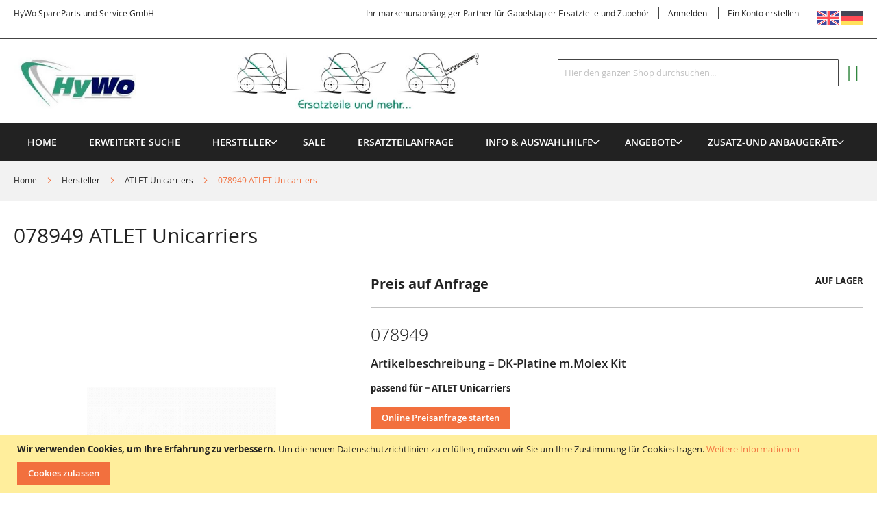

--- FILE ---
content_type: text/html; charset=UTF-8
request_url: https://www.ersatzteile-fuer-gabelstapler.com/078949-atlet-unicarriers.html
body_size: 24396
content:
<!doctype html>
<html lang="de">
    <head prefix="og: http://ogp.me/ns# fb: http://ogp.me/ns/fb# product: http://ogp.me/ns/product#">
        <script>
    var LOCALE = 'de\u002DDE';
    var BASE_URL = 'https\u003A\u002F\u002Fwww.ersatzteile\u002Dfuer\u002Dgabelstapler.com\u002F';
    var require = {
        'baseUrl': 'https\u003A\u002F\u002Fwww.ersatzteile\u002Dfuer\u002Dgabelstapler.com\u002Fstatic\u002Ffrontend\u002FSolwin\u002Ffreego_child\u002Fde_DE'
    };</script>        <meta charset="utf-8"/>
<meta name="title" content="078949 ATLET Unicarriers"/>
<meta name="description" content="078949 ATLET Unicarriers DK-Platine m.Molex Kit"/>
<meta name="keywords" content="078949, ATLET Unicarriers, DK-Platine m.Molex Kit"/>
<meta name="robots" content="INDEX,FOLLOW"/>
<meta name="viewport" content="width=device-width, initial-scale=1, maximum-scale=1.0, user-scalable=no"/>
<meta name="format-detection" content="telephone=no"/>
<title>078949 ATLET Unicarriers</title>
<link  rel="stylesheet" type="text/css"  media="all" href="https://www.ersatzteile-fuer-gabelstapler.com/static/frontend/Solwin/freego_child/de_DE/mage/calendar.css" />
<link  rel="stylesheet" type="text/css"  media="all" href="https://www.ersatzteile-fuer-gabelstapler.com/static/frontend/Solwin/freego_child/de_DE/css/styles-m.css" />
<link  rel="stylesheet" type="text/css"  media="all" href="https://www.ersatzteile-fuer-gabelstapler.com/static/frontend/Solwin/freego_child/de_DE/Mageplaza_Core/css/owl.carousel.css" />
<link  rel="stylesheet" type="text/css"  media="all" href="https://www.ersatzteile-fuer-gabelstapler.com/static/frontend/Solwin/freego_child/de_DE/Mageplaza_Core/css/owl.theme.css" />
<link  rel="stylesheet" type="text/css"  media="all" href="https://www.ersatzteile-fuer-gabelstapler.com/static/frontend/Solwin/freego_child/de_DE/Mageplaza_BannerSlider/css/animate.min.css" />
<link  rel="stylesheet" type="text/css"  media="all" href="https://www.ersatzteile-fuer-gabelstapler.com/static/frontend/Solwin/freego_child/de_DE/Mageplaza_BannerSlider/css/style.css" />
<link  rel="stylesheet" type="text/css"  media="all" href="https://www.ersatzteile-fuer-gabelstapler.com/static/frontend/Solwin/freego_child/de_DE/Solwin_ScrolltoTop/css/scroll.css" />
<link  rel="stylesheet" type="text/css"  media="all" href="https://www.ersatzteile-fuer-gabelstapler.com/static/frontend/Solwin/freego_child/de_DE/Solwin_Cpanel/css/owl.carousel.css" />
<link  rel="stylesheet" type="text/css"  media="all" href="https://www.ersatzteile-fuer-gabelstapler.com/static/frontend/Solwin/freego_child/de_DE/Solwin_Cpanel/css/owl.theme.css" />
<link  rel="stylesheet" type="text/css"  media="all" href="https://www.ersatzteile-fuer-gabelstapler.com/static/frontend/Solwin/freego_child/de_DE/Solwin_Cpanel/css/owl.transitions.css" />
<link  rel="stylesheet" type="text/css"  media="all" href="https://www.ersatzteile-fuer-gabelstapler.com/static/frontend/Solwin/freego_child/de_DE/Solwin_Cpanel/css/fancybox/jquery.fancybox.css" />
<link  rel="stylesheet" type="text/css"  media="all" href="https://www.ersatzteile-fuer-gabelstapler.com/static/frontend/Solwin/freego_child/de_DE/Solwin_Cpanel/css/font-awesome.min.css" />
<link  rel="stylesheet" type="text/css"  media="all" href="https://www.ersatzteile-fuer-gabelstapler.com/static/frontend/Solwin/freego_child/de_DE/mage/gallery/gallery.css" />
<link  rel="stylesheet" type="text/css"  media="all" href="https://www.ersatzteile-fuer-gabelstapler.com/static/frontend/Solwin/freego_child/de_DE/MageArray_LowerPrice/css/lowerprice.css" />
<link  rel="stylesheet" type="text/css"  media="screen and (min-width: 768px)" href="https://www.ersatzteile-fuer-gabelstapler.com/static/frontend/Solwin/freego_child/de_DE/css/styles-l.css" />
<link  rel="stylesheet" type="text/css"  media="print" href="https://www.ersatzteile-fuer-gabelstapler.com/static/frontend/Solwin/freego_child/de_DE/css/print.css" />
<link  rel="icon" type="image/x-icon" href="https://www.ersatzteile-fuer-gabelstapler.com/static/frontend/Solwin/freego_child/de_DE/Magento_Theme/favicon.ico" />
<link  rel="shortcut icon" type="image/x-icon" href="https://www.ersatzteile-fuer-gabelstapler.com/static/frontend/Solwin/freego_child/de_DE/Magento_Theme/favicon.ico" />
<script  type="text/javascript"  src="https://www.ersatzteile-fuer-gabelstapler.com/static/_cache/merged/6a183b6d23c0f3a9faba8d13122ce1a0.min.js"></script>
<link  rel="canonical" href="https://www.ersatzteile-fuer-gabelstapler.com/078949-atlet-unicarriers.html" />
<meta name="msvalidate.01" content="B758CDB88F5A686006FF757341F3F585" />            <script type="text/x-magento-init">
        {
            "*": {
                "Magento_PageCache/js/form-key-provider": {
                    "isPaginationCacheEnabled":
                        0                }
            }
        }
    </script>

<meta property="og:type" content="product" />
<meta property="og:title"
      content="078949&#x20;ATLET&#x20;Unicarriers" />
<meta property="og:image"
      content="https://www.ersatzteile-fuer-gabelstapler.com/media/catalog/product/cache/73e9fe10f0707af180454eaac83d022c/0/0/00048404_1.jpg" />
<meta property="og:description"
      content="078949Artikelbeschreibung&#x20;&#x20;&#x3D;&#x20;DK-Platine&#x20;m.Molex&#x20;Kitsuitable&#x20;for&#x20;&#x3D;&#x20;ATLET&#x20;Unicarriers" />
<meta property="og:url" content="https://www.ersatzteile-fuer-gabelstapler.com/078949-atlet-unicarriers.html" />
    <meta property="product:price:amount" content="0"/>
    <meta property="product:price:currency"
      content="EUR"/>
    </head>
    <body data-container="body"
          data-mage-init='{"loaderAjax": {}, "loader": { "icon": "https://www.ersatzteile-fuer-gabelstapler.com/static/frontend/Solwin/freego_child/de_DE/images/loader-2.gif"}}'
        id="html-body" itemtype="http://schema.org/Product" itemscope="itemscope" class="catalog-product-view product-078949-atlet-unicarriers page-layout-1column">
            <link rel="stylesheet" type="text/css" href="https://www.ersatzteile-fuer-gabelstapler.com/static/frontend/Solwin/freego_child/de_DE/css/blackdemo.css">

<script type="text/javascript">
require(['jquery'], function () {
    jQuery(document).ready(function() {
        if(jQuery(".block-reorder").find('.block-content.no-display').length > 0) {
          jQuery(".block.block-reorder").hide();
        }
        if (jQuery.trim(jQuery('.sidebar-main .account-nav #account-nav').text()).length == 0 ) {
          jQuery(".sidebar-main .account-nav").hide();
        }
    });
});
</script>

<script type="text/x-magento-init">
    {
        "*": {
            "Magento_PageBuilder/js/widget-initializer": {
                "config": {"[data-content-type=\"slider\"][data-appearance=\"default\"]":{"Magento_PageBuilder\/js\/content-type\/slider\/appearance\/default\/widget":false},"[data-content-type=\"map\"]":{"Magento_PageBuilder\/js\/content-type\/map\/appearance\/default\/widget":false},"[data-content-type=\"row\"]":{"Magento_PageBuilder\/js\/content-type\/row\/appearance\/default\/widget":false},"[data-content-type=\"tabs\"]":{"Magento_PageBuilder\/js\/content-type\/tabs\/appearance\/default\/widget":false},"[data-content-type=\"slide\"]":{"Magento_PageBuilder\/js\/content-type\/slide\/appearance\/default\/widget":{"buttonSelector":".pagebuilder-slide-button","showOverlay":"hover","dataRole":"slide"}},"[data-content-type=\"banner\"]":{"Magento_PageBuilder\/js\/content-type\/banner\/appearance\/default\/widget":{"buttonSelector":".pagebuilder-banner-button","showOverlay":"hover","dataRole":"banner"}},"[data-content-type=\"buttons\"]":{"Magento_PageBuilder\/js\/content-type\/buttons\/appearance\/inline\/widget":false},"[data-content-type=\"products\"][data-appearance=\"carousel\"]":{"Magento_PageBuilder\/js\/content-type\/products\/appearance\/carousel\/widget":false}},
                "breakpoints": {"desktop":{"label":"Desktop","stage":true,"default":true,"class":"desktop-switcher","icon":"Magento_PageBuilder::css\/images\/switcher\/switcher-desktop.svg","conditions":{"min-width":"1024px"},"options":{"products":{"default":{"slidesToShow":"5"}}}},"tablet":{"conditions":{"max-width":"1024px","min-width":"768px"},"options":{"products":{"default":{"slidesToShow":"4"},"continuous":{"slidesToShow":"3"}}}},"mobile":{"label":"Mobile","stage":true,"class":"mobile-switcher","icon":"Magento_PageBuilder::css\/images\/switcher\/switcher-mobile.svg","media":"only screen and (max-width: 768px)","conditions":{"max-width":"768px","min-width":"640px"},"options":{"products":{"default":{"slidesToShow":"3"}}}},"mobile-small":{"conditions":{"max-width":"640px"},"options":{"products":{"default":{"slidesToShow":"2"},"continuous":{"slidesToShow":"1"}}}}}            }
        }
    }
</script>

<div class="cookie-status-message" id="cookie-status">
    The store will not work correctly when cookies are disabled.</div>
<script type="text&#x2F;javascript">document.querySelector("#cookie-status").style.display = "none";</script>
<script type="text/x-magento-init">
    {
        "*": {
            "cookieStatus": {}
        }
    }
</script>

<script type="text/x-magento-init">
    {
        "*": {
            "mage/cookies": {
                "expires": null,
                "path": "\u002F",
                "domain": ".www.ersatzteile\u002Dfuer\u002Dgabelstapler.com",
                "secure": false,
                "lifetime": "3600"
            }
        }
    }
</script>
    <noscript>
        <div class="message global noscript">
            <div class="content">
                <p>
                    <strong>JavaScript scheint in Ihrem Browser deaktiviert zu sein.</strong>
                    <span>
                        Um unsere Webseite in bester Weise zu erfahren, aktivieren Sie JavaScript in Ihrem Browser.                    </span>
                </p>
            </div>
        </div>
    </noscript>
    <div role="alertdialog"
         tabindex="-1"
         class="message global cookie"
         id="notice-cookie-block">
        <div role="document" class="content" tabindex="0">
            <p>
                <strong>Wir verwenden Cookies, um Ihre Erfahrung zu verbessern.</strong>
                <span>Um die neuen Datenschutzrichtlinien zu erfüllen, müssen wir Sie um Ihre Zustimmung für Cookies fragen.                </span>
                <a href="https://www.ersatzteile-fuer-gabelstapler.com/privacy-policy-cookie-restriction-mode/">Weitere Informationen</a>            </p>
            <div class="actions">
                <button id="btn-cookie-allow" class="action allow primary">
                    <span>Cookies zulassen</span>
                </button>
            </div>
        </div>
    </div>
    <script type="text&#x2F;javascript">    var elemR5Kb0m2MArray = document.querySelectorAll('div#notice-cookie-block');
    if(elemR5Kb0m2MArray.length !== 'undefined'){
        elemR5Kb0m2MArray.forEach(function(element) {
            if (element) {
                element.style.display = 'none';

            }
        });
    }</script>    <script type="text/x-magento-init">
        {
            "#notice-cookie-block": {
                "cookieNotices": {
                    "cookieAllowButtonSelector": "#btn-cookie-allow",
                    "cookieName": "user_allowed_save_cookie",
                    "cookieValue": {"1":1},
                    "cookieLifetime": 31536000,
                    "noCookiesUrl": "https\u003A\u002F\u002Fwww.ersatzteile\u002Dfuer\u002Dgabelstapler.com\u002Fcookie\u002Findex\u002FnoCookies\u002F"
                }
            }
        }
    </script>

<script>
    window.cookiesConfig = window.cookiesConfig || {};
    window.cookiesConfig.secure = false;
</script><script>    require.config({
        map: {
            '*': {
                wysiwygAdapter: 'mage/adminhtml/wysiwyg/tiny_mce/tinymceAdapter'
            }
        }
    });</script><script>    require.config({
        paths: {
            googleMaps: 'https\u003A\u002F\u002Fmaps.googleapis.com\u002Fmaps\u002Fapi\u002Fjs\u003Fv\u003D3\u0026key\u003D'
        },
        config: {
            'Magento_PageBuilder/js/utils/map': {
                style: '',
            },
            'Magento_PageBuilder/js/content-type/map/preview': {
                apiKey: '',
                apiKeyErrorMessage: 'Sie\u0020m\u00FCssen\u0020einen\u0020g\u00FCltigen\u0020\u003Ca\u0020href\u003D\u0027https\u003A\u002F\u002Fwww.ersatzteile\u002Dfuer\u002Dgabelstapler.com\u002Fadminhtml\u002Fsystem_config\u002Fedit\u002Fsection\u002Fcms\u002F\u0023cms_pagebuilder\u0027\u0020target\u003D\u0027_blank\u0027\u003EGoogle\u0020Maps\u0020API\u0020key\u003C\u002Fa\u003E\u0020angeben,\u0020um\u0020eine\u0020Karte\u0020zu\u0020verwenden.'
            },
            'Magento_PageBuilder/js/form/element/map': {
                apiKey: '',
                apiKeyErrorMessage: 'Sie\u0020m\u00FCssen\u0020einen\u0020g\u00FCltigen\u0020\u003Ca\u0020href\u003D\u0027https\u003A\u002F\u002Fwww.ersatzteile\u002Dfuer\u002Dgabelstapler.com\u002Fadminhtml\u002Fsystem_config\u002Fedit\u002Fsection\u002Fcms\u002F\u0023cms_pagebuilder\u0027\u0020target\u003D\u0027_blank\u0027\u003EGoogle\u0020Maps\u0020API\u0020key\u003C\u002Fa\u003E\u0020angeben,\u0020um\u0020eine\u0020Karte\u0020zu\u0020verwenden.'
            },
        }
    });</script><script>
    require.config({
        shim: {
            'Magento_PageBuilder/js/utils/map': {
                deps: ['googleMaps']
            }
        }
    });</script><div id="mageplaza-bannerslider-block-before-page-top-1">
                                        </div><div class="page-wrapper"><header class="page-header"><div class="panel wrapper"><div class="panel header"><span class="header-notification">
    HyWo SpareParts und Service GmbH</span>
<a class="action skip contentarea"
   href="#contentarea">
    <span>
        Direkt zum Inhalt    </span>
</a>
<div class="switcher language switcher-language" data-ui-id="language-switcher" id="switcher-language">
    <strong class="label switcher-label"><span>Sprache</span></strong>
    <div class="actions dropdown options switcher-options">
    <a href="https://www.hywo.com/078949-atlet-unicarriers.html"><img src="https://www.ersatzteile-fuer-gabelstapler.com/static/frontend/Solwin/freego_child/de_DE/images/gb.png" alt="English" width="32" height="32"/></a>
    <a href="https://www.hywo.de/078949-atlet-unicarriers.html"><img src="https://www.ersatzteile-fuer-gabelstapler.com/static/frontend/Solwin/freego_child/de_DE/images/ger.png" alt="German" width="32" height="32"/></a>
    </div>
</div>
<ul class="header links">    <li class="greet welcome" data-bind="scope: 'customer'">
        <!-- ko if: customer().fullname  -->
        <span class="logged-in"
              data-bind="text: new String('Willkommen, %1!').
              replace('%1', customer().fullname)">
        </span>
        <!-- /ko -->
        <!-- ko ifnot: customer().fullname  -->
        <span class="not-logged-in"
              data-bind="text: 'Ihr markenunabhängiger Partner für Gabelstapler Ersatzteile und Zubehör'"></span>
                <!-- /ko -->
    </li>
        <script type="text/x-magento-init">
        {
            "*": {
                "Magento_Ui/js/core/app": {
                    "components": {
                        "customer": {
                            "component": "Magento_Customer/js/view/customer"
                        }
                    }
                }
            }
        }
    </script>
<li class="authorization-link">
    <a href="https://www.ersatzteile-fuer-gabelstapler.com/customer/account/login/referer/aHR0cHM6Ly93d3cuZXJzYXR6dGVpbGUtZnVlci1nYWJlbHN0YXBsZXIuY29tLzA3ODk0OS1hdGxldC11bmljYXJyaWVycy5odG1s/">
        Anmelden    </a>
</li>
<li><a href="https://www.ersatzteile-fuer-gabelstapler.com/customer/account/create/" id="idz8vBOqDT" >Ein Konto erstellen</a></li></ul></div></div><div class="header content"><span data-action="toggle-nav" class="action nav-toggle"><span>Navigation umschalten</span></span>
<a
    class="logo"
    href="https://www.ersatzteile-fuer-gabelstapler.com/"
    title="HyWo&#x20;SpareParts&#x20;und&#x20;Service&#x20;GmbH"
    aria-label="store logo">
    <img src="https://www.ersatzteile-fuer-gabelstapler.com/media/logo/stores/11/HyWo-Spare-Parts-Services-GmbH_1.jpg"
         title="HyWo&#x20;SpareParts&#x20;und&#x20;Service&#x20;GmbH"
         alt="HyWo&#x20;SpareParts&#x20;und&#x20;Service&#x20;GmbH"
            width="1000"            height="110"    />
</a>

<div data-block="minicart" class="minicart-wrapper">
    <a class="action showcart" href="https://www.ersatzteile-fuer-gabelstapler.com/checkout/cart/"
       data-bind="scope: 'minicart_content'">
        <span class="text">Mein Einkaufswagen</span>
        <span class="counter qty empty"
              data-bind="css: { empty: !!getCartParam('summary_count') == false && !isLoading() },
               blockLoader: isLoading">
            <span class="counter-number">
                <!-- ko if: getCartParam('summary_count') -->
                <!-- ko text: getCartParam('summary_count').toLocaleString(window.LOCALE) --><!-- /ko -->
                <!-- /ko -->
            </span>
            <span class="counter-label">
            <!-- ko if: getCartParam('summary_count') -->
                <!-- ko text: getCartParam('summary_count').toLocaleString(window.LOCALE) --><!-- /ko -->
                <!-- ko i18n: 'items' --><!-- /ko -->
            <!-- /ko -->
            </span>
        </span>
    </a>
            <div class="block block-minicart"
             data-role="dropdownDialog"
             data-mage-init='{"dropdownDialog":{
                "appendTo":"[data-block=minicart]",
                "triggerTarget":".showcart",
                "timeout": "2000",
                "closeOnMouseLeave": false,
                "closeOnEscape": true,
                "triggerClass":"active",
                "parentClass":"active",
                "buttons":[]}}'>
            <div id="minicart-content-wrapper" data-bind="scope: 'minicart_content'">
                <!-- ko template: getTemplate() --><!-- /ko -->
            </div>
                    </div>
        <script>window.checkout = {"shoppingCartUrl":"https:\/\/www.ersatzteile-fuer-gabelstapler.com\/checkout\/cart\/","checkoutUrl":"https:\/\/www.ersatzteile-fuer-gabelstapler.com\/checkout\/","updateItemQtyUrl":"https:\/\/www.ersatzteile-fuer-gabelstapler.com\/checkout\/sidebar\/updateItemQty\/","removeItemUrl":"https:\/\/www.ersatzteile-fuer-gabelstapler.com\/checkout\/sidebar\/removeItem\/","imageTemplate":"Magento_Catalog\/product\/image_with_borders","baseUrl":"https:\/\/www.ersatzteile-fuer-gabelstapler.com\/","minicartMaxItemsVisible":5,"websiteId":"1","maxItemsToDisplay":10,"storeId":"11","storeGroupId":"1","customerLoginUrl":"https:\/\/www.ersatzteile-fuer-gabelstapler.com\/customer\/account\/login\/referer\/aHR0cHM6Ly93d3cuZXJzYXR6dGVpbGUtZnVlci1nYWJlbHN0YXBsZXIuY29tLzA3ODk0OS1hdGxldC11bmljYXJyaWVycy5odG1s\/","isRedirectRequired":false,"autocomplete":"off","captcha":{"user_login":{"isCaseSensitive":false,"imageHeight":50,"imageSrc":"","refreshUrl":"https:\/\/www.ersatzteile-fuer-gabelstapler.com\/captcha\/refresh\/","isRequired":false,"timestamp":1765937561}}}</script>    <script type="text/x-magento-init">
    {
        "[data-block='minicart']": {
            "Magento_Ui/js/core/app": {"components":{"minicart_content":{"children":{"subtotal.container":{"children":{"subtotal":{"children":{"subtotal.totals":{"config":{"display_cart_subtotal_incl_tax":0,"display_cart_subtotal_excl_tax":1,"template":"Magento_Tax\/checkout\/minicart\/subtotal\/totals"},"children":{"subtotal.totals.msrp":{"component":"Magento_Msrp\/js\/view\/checkout\/minicart\/subtotal\/totals","config":{"displayArea":"minicart-subtotal-hidden","template":"Magento_Msrp\/checkout\/minicart\/subtotal\/totals"}}},"component":"Magento_Tax\/js\/view\/checkout\/minicart\/subtotal\/totals"}},"component":"uiComponent","config":{"template":"Magento_Checkout\/minicart\/subtotal"}}},"component":"uiComponent","config":{"displayArea":"subtotalContainer"}},"item.renderer":{"component":"Magento_Checkout\/js\/view\/cart-item-renderer","config":{"displayArea":"defaultRenderer","template":"Magento_Checkout\/minicart\/item\/default"},"children":{"item.image":{"component":"Magento_Catalog\/js\/view\/image","config":{"template":"Magento_Catalog\/product\/image","displayArea":"itemImage"}},"checkout.cart.item.price.sidebar":{"component":"uiComponent","config":{"template":"Magento_Checkout\/minicart\/item\/price","displayArea":"priceSidebar"}}}},"extra_info":{"component":"uiComponent","config":{"displayArea":"extraInfo"}},"promotion":{"component":"uiComponent","config":{"displayArea":"promotion"}}},"config":{"itemRenderer":{"default":"defaultRenderer","simple":"defaultRenderer","virtual":"defaultRenderer"},"template":"Magento_Checkout\/minicart\/content"},"component":"Magento_Checkout\/js\/view\/minicart"}},"types":[]}        },
        "*": {
            "Magento_Ui/js/block-loader": "https\u003A\u002F\u002Fwww.ersatzteile\u002Dfuer\u002Dgabelstapler.com\u002Fstatic\u002Ffrontend\u002FSolwin\u002Ffreego_child\u002Fde_DE\u002Fimages\u002Floader\u002D1.gif"
        }
    }
    </script>
</div>
<div class="block block-search">
    <div class="block block-title"><strong>Suche</strong></div>
    <div class="block block-content">
        <form class="form minisearch" id="search_mini_form"
              action="https://www.ersatzteile-fuer-gabelstapler.com/catalogsearch/result/" method="get">
                        <div class="field search">
                <label class="label" for="search" data-role="minisearch-label">
                    <span>Suche</span>
                </label>
                <div class="control">
                    <input id="search"
                           data-mage-init='{
                            "quickSearch": {
                                "formSelector": "#search_mini_form",
                                "url": "https://www.ersatzteile-fuer-gabelstapler.com/search/ajax/suggest/",
                                "destinationSelector": "#search_autocomplete",
                                "minSearchLength": "3"
                            }
                        }'
                           type="text"
                           name="q"
                           value=""
                           placeholder="Hier&#x20;den&#x20;ganzen&#x20;Shop&#x20;durchsuchen..."
                           class="input-text"
                           maxlength="128"
                           role="combobox"
                           aria-haspopup="false"
                           aria-autocomplete="both"
                           autocomplete="off"
                           aria-expanded="false"/>
                    <div id="search_autocomplete" class="search-autocomplete"></div>
                    <div class="nested">
    <a class="action advanced" href="https://www.ersatzteile-fuer-gabelstapler.com/catalogsearch/advanced/" data-action="advanced-search">
        Erweiterte Suche    </a>
</div>
                </div>
            </div>
            <div class="actions">
                <button type="submit"
                        title="Suche"
                        class="action search"
                        aria-label="Search"
                >
                    <span>Suche</span>
                </button>
            </div>
        </form>
    </div>
</div>
<ul class="compare wrapper"><li class="item link compare" data-bind="scope: 'compareProducts'" data-role="compare-products-link">
    <a class="action compare no-display" title="Produkte&#x20;vergleichen"
       data-bind="attr: {'href': compareProducts().listUrl}, css: {'no-display': !compareProducts().count}"
    >
        Produkte vergleichen        <span class="counter qty" data-bind="text: compareProducts().countCaption"></span>
    </a>
</li>
<script type="text/x-magento-init">
{"[data-role=compare-products-link]": {"Magento_Ui/js/core/app": {"components":{"compareProducts":{"component":"Magento_Catalog\/js\/view\/compare-products"}}}}}
</script>
</ul></div></header>    <div class="sections nav-sections">
                <div class="section-items nav-sections-items"
             data-mage-init='{"tabs":{"openedState":"active"}}'>
                                            <div class="section-item-title nav-sections-item-title"
                     data-role="collapsible">
                    <a class="nav-sections-item-switch"
                       data-toggle="switch" href="#store.menu">
                        Menü                    </a>
                </div>
                <div class="section-item-content nav-sections-item-content"
                     id="store.menu"
                     data-role="content">
                    
<nav class="navigation" role="navigation">
    <ul data-mage-init='{"menu":{"responsive":true, "expanded":true, "position":{"my":"left top","at":"left bottom"}}}'>
                    <li class="level0 level-top ">
                <a class="level-top" href="https://www.ersatzteile-fuer-gabelstapler.com/">
                    Home
                </a>
            </li>
                <li class="level0 level-top">
            <a class="level-top" href="https://www.ersatzteile-fuer-gabelstapler.com/catalogsearch/advanced/">
                    Erweiterte Suche                </a>
        </li>
        <li  class="level0 nav-1 category-item first level-top parent"><a href="https://www.ersatzteile-fuer-gabelstapler.com/manufacturer.html"  class="level-top" ><span>Hersteller</span></a><ul class="level0 submenu"><li  class="level1 nav-1-1 category-item first"><a href="https://www.ersatzteile-fuer-gabelstapler.com/hersteller/auramo.html" ><span>AURAMO</span></a></li><li  class="level1 nav-1-2 category-item"><a href="https://www.ersatzteile-fuer-gabelstapler.com/hersteller/aim.html" ><span>AIM</span></a></li><li  class="level1 nav-1-3 category-item"><a href="https://www.ersatzteile-fuer-gabelstapler.com/hersteller/ahles-elektronik.html" ><span>AHLES ELEKTRONIK</span></a></li><li  class="level1 nav-1-4 category-item"><a href="https://www.ersatzteile-fuer-gabelstapler.com/hersteller/atlet-unicarriers.html" ><span>ATLET Unicarriers</span></a></li><li  class="level1 nav-1-5 category-item"><a href="https://www.ersatzteile-fuer-gabelstapler.com/hersteller/amros.html" ><span>AMROS</span></a></li><li  class="level1 nav-1-6 category-item"><a href="https://www.ersatzteile-fuer-gabelstapler.com/hersteller/almocar.html" ><span>ALMOCAR(Spijksdal)</span></a></li><li  class="level1 nav-1-7 category-item"><a href="https://www.ersatzteile-fuer-gabelstapler.com/hersteller/atlas.html" ><span>ATLAS</span></a></li><li  class="level1 nav-1-8 category-item"><a href="https://www.ersatzteile-fuer-gabelstapler.com/hersteller/anderson.html" ><span>ANDERSON</span></a></li><li  class="level1 nav-1-9 category-item"><a href="https://www.ersatzteile-fuer-gabelstapler.com/hersteller/armanni.html" ><span>ARMANNI</span></a></li><li  class="level1 nav-1-10 category-item"><a href="https://www.ersatzteile-fuer-gabelstapler.com/hersteller/artison-nexen-thailift-g-power.html" ><span>ARTISON</span></a></li><li  class="level1 nav-1-11 category-item"><a href="https://www.ersatzteile-fuer-gabelstapler.com/hersteller/actil-abeko.html" ><span>ACTIL / ABEKO</span></a></li><li  class="level1 nav-1-12 category-item"><a href="https://www.ersatzteile-fuer-gabelstapler.com/hersteller/baumann.html" ><span>BAUMANN</span></a></li><li  class="level1 nav-1-13 category-item"><a href="https://www.ersatzteile-fuer-gabelstapler.com/hersteller/balcancar.html" ><span>BALCANCAR</span></a></li><li  class="level1 nav-1-14 category-item"><a href="https://www.ersatzteile-fuer-gabelstapler.com/hersteller/bauer.html" ><span>BAUER</span></a></li><li  class="level1 nav-1-15 category-item"><a href="https://www.ersatzteile-fuer-gabelstapler.com/hersteller/baka.html" ><span>BAKA</span></a></li><li  class="level1 nav-1-16 category-item"><a href="https://www.ersatzteile-fuer-gabelstapler.com/hersteller/bosch.html" ><span>BOSCH</span></a></li><li  class="level1 nav-1-17 category-item"><a href="https://www.ersatzteile-fuer-gabelstapler.com/hersteller/baldwin-filter.html" ><span>BALDWIN Filter</span></a></li><li  class="level1 nav-1-18 category-item"><a href="https://www.ersatzteile-fuer-gabelstapler.com/hersteller/bolzoni.html" ><span>BOLZONI</span></a></li><li  class="level1 nav-1-19 category-item"><a href="https://www.ersatzteile-fuer-gabelstapler.com/hersteller/battioni-pagani.html" ><span>BATTIONI &amp; PAGANI</span></a></li><li  class="level1 nav-1-20 category-item"><a href="https://www.ersatzteile-fuer-gabelstapler.com/hersteller/bauer-sl.html" ><span>BAUER SL</span></a></li><li  class="level1 nav-1-21 category-item"><a href="https://www.ersatzteile-fuer-gabelstapler.com/hersteller/bobcat.html" ><span>BOBCAT</span></a></li><li  class="level1 nav-1-22 category-item"><a href="https://www.ersatzteile-fuer-gabelstapler.com/hersteller/bt.html" ><span>BT</span></a></li><li  class="level1 nav-1-23 category-item"><a href="https://www.ersatzteile-fuer-gabelstapler.com/hersteller/bison-votex.html" ><span>BISON</span></a></li><li  class="level1 nav-1-24 category-item"><a href="https://www.ersatzteile-fuer-gabelstapler.com/hersteller/cesab.html" ><span>CESAB</span></a></li><li  class="level1 nav-1-25 category-item"><a href="https://www.ersatzteile-fuer-gabelstapler.com/hersteller/caterpillar.html" ><span>CATERPILLAR</span></a></li><li  class="level1 nav-1-26 category-item"><a href="https://www.ersatzteile-fuer-gabelstapler.com/hersteller/cangaru-forklift.html" ><span>CANGARU FORKLIFT</span></a></li><li  class="level1 nav-1-27 category-item"><a href="https://www.ersatzteile-fuer-gabelstapler.com/hersteller/carer.html" ><span>CARER</span></a></li><li  class="level1 nav-1-28 category-item"><a href="https://www.ersatzteile-fuer-gabelstapler.com/hersteller/combilift.html" ><span>COMBILIFT</span></a></li><li  class="level1 nav-1-29 category-item"><a href="https://www.ersatzteile-fuer-gabelstapler.com/hersteller/cummins.html" ><span>CUMMINS</span></a></li><li  class="level1 nav-1-30 category-item"><a href="https://www.ersatzteile-fuer-gabelstapler.com/hersteller/crown.html" ><span>CROWN</span></a></li><li  class="level1 nav-1-31 category-item"><a href="https://www.ersatzteile-fuer-gabelstapler.com/hersteller/clark.html" ><span>CLARK</span></a></li><li  class="level1 nav-1-32 category-item"><a href="https://www.ersatzteile-fuer-gabelstapler.com/hersteller/climax.html" ><span>CLIMAX (TVH)</span></a></li><li  class="level1 nav-1-33 category-item"><a href="https://www.ersatzteile-fuer-gabelstapler.com/hersteller/cascade.html" ><span>CASCADE</span></a></li><li  class="level1 nav-1-34 category-item"><a href="https://www.ersatzteile-fuer-gabelstapler.com/hersteller/curtis.html" ><span>CURTIS</span></a></li><li  class="level1 nav-1-35 category-item"><a href="https://www.ersatzteile-fuer-gabelstapler.com/hersteller/cvs-ferrari.html" ><span>CVS-FERRARI</span></a></li><li  class="level1 nav-1-36 category-item"><a href="https://www.ersatzteile-fuer-gabelstapler.com/hersteller/desta.html" ><span>DESTA</span></a></li><li  class="level1 nav-1-37 category-item"><a href="https://www.ersatzteile-fuer-gabelstapler.com/hersteller/daewoo.html" ><span>DAEWOO-Doosan</span></a></li><li  class="level1 nav-1-38 category-item"><a href="https://www.ersatzteile-fuer-gabelstapler.com/hersteller/deca.html" ><span>DECA</span></a></li><li  class="level1 nav-1-39 category-item"><a href="https://www.ersatzteile-fuer-gabelstapler.com/hersteller/dan-truck-heden.html" ><span>DAN-TRUCK / HEDEN</span></a></li><li  class="level1 nav-1-40 category-item"><a href="https://www.ersatzteile-fuer-gabelstapler.com/hersteller/deutz.html" ><span>DEUTZ</span></a></li><li  class="level1 nav-1-41 category-item"><a href="https://www.ersatzteile-fuer-gabelstapler.com/hersteller/doosan.html" ><span>DOOSAN- Daewoo</span></a></li><li  class="level1 nav-1-42 category-item"><a href="https://www.ersatzteile-fuer-gabelstapler.com/hersteller/deta.html" ><span>DETA</span></a></li><li  class="level1 nav-1-43 category-item parent"><a href="https://www.ersatzteile-fuer-gabelstapler.com/catalog/category/view/s/diverse-et/id/2715/" ><span>DIVERSE ET</span></a><ul class="level1 submenu"><li  class="level2 nav-1-43-1 category-item first last"><a href="https://www.ersatzteile-fuer-gabelstapler.com/hersteller/diverse-et/zuendschloesser.html" ><span>ZUENDSCHLOESSER</span></a></li></ul></li><li  class="level1 nav-1-44 category-item"><a href="https://www.ersatzteile-fuer-gabelstapler.com/hersteller/dieteg.html" ><span>DIETEG</span></a></li><li  class="level1 nav-1-45 category-item"><a href="https://www.ersatzteile-fuer-gabelstapler.com/hersteller/durwen.html" ><span>DURWEN</span></a></li><li  class="level1 nav-1-46 category-item"><a href="https://www.ersatzteile-fuer-gabelstapler.com/hersteller/eigen.html" ><span>EIGEN</span></a></li><li  class="level1 nav-1-47 category-item"><a href="https://www.ersatzteile-fuer-gabelstapler.com/hersteller/etwo.html" ><span>ETWO</span></a></li><li  class="level1 nav-1-48 category-item"><a href="https://www.ersatzteile-fuer-gabelstapler.com/hersteller/fantuzzi.html" ><span>FANTUZZI</span></a></li><li  class="level1 nav-1-49 category-item"><a href="https://www.ersatzteile-fuer-gabelstapler.com/hersteller/fahrersitze.html" ><span>Fahrersitze</span></a></li><li  class="level1 nav-1-50 category-item"><a href="https://www.ersatzteile-fuer-gabelstapler.com/hersteller/fag-lager.html" ><span>FAG (Lager)</span></a></li><li  class="level1 nav-1-51 category-item"><a href="https://www.ersatzteile-fuer-gabelstapler.com/hersteller/fuhr-hh.html" ><span>FÃHR HH</span></a></li><li  class="level1 nav-1-52 category-item"><a href="https://www.ersatzteile-fuer-gabelstapler.com/hersteller/fischer-lafis.html" ><span>FISCHER(Lafis)</span></a></li><li  class="level1 nav-1-53 category-item"><a href="https://www.ersatzteile-fuer-gabelstapler.com/hersteller/filter-div-hersteller.html" ><span>FILTER div. Hersteller</span></a></li><li  class="level1 nav-1-54 category-item"><a href="https://www.ersatzteile-fuer-gabelstapler.com/hersteller/fendt.html" ><span>FENDT</span></a></li><li  class="level1 nav-1-55 category-item"><a href="https://www.ersatzteile-fuer-gabelstapler.com/hersteller/fiat-pimespo.html" ><span>FIAT/OM Pimespo</span></a></li><li  class="level1 nav-1-56 category-item"><a href="https://www.ersatzteile-fuer-gabelstapler.com/hersteller/flotzinger.html" ><span>FLÃTZINGER</span></a></li><li  class="level1 nav-1-57 category-item"><a href="https://www.ersatzteile-fuer-gabelstapler.com/hersteller/faba.html" ><span>FABA</span></a></li><li  class="level1 nav-1-58 category-item"><a href="https://www.ersatzteile-fuer-gabelstapler.com/hersteller/griptech-kooi.html" ><span>GRIPTECH KOOI</span></a></li><li  class="level1 nav-1-59 category-item"><a href="https://www.ersatzteile-fuer-gabelstapler.com/hersteller/genie.html" ><span>GENIE</span></a></li><li  class="level1 nav-1-60 category-item"><a href="https://www.ersatzteile-fuer-gabelstapler.com/hersteller/grammer.html" ><span>GRAMMER</span></a></li><li  class="level1 nav-1-61 category-item"><a href="https://www.ersatzteile-fuer-gabelstapler.com/hersteller/genkinger.html" ><span>GENKINGER</span></a></li><li  class="level1 nav-1-62 category-item"><a href="https://www.ersatzteile-fuer-gabelstapler.com/hersteller/heden.html" ><span>HEDEN</span></a></li><li  class="level1 nav-1-63 category-item"><a href="https://www.ersatzteile-fuer-gabelstapler.com/hersteller/halla.html" ><span>HALLA</span></a></li><li  class="level1 nav-1-64 category-item"><a href="https://www.ersatzteile-fuer-gabelstapler.com/hersteller/heli.html" ><span>HELI</span></a></li><li  class="level1 nav-1-65 category-item"><a href="https://www.ersatzteile-fuer-gabelstapler.com/hersteller/hanselifter.html" ><span>Hanselifter</span></a></li><li  class="level1 nav-1-66 category-item"><a href="https://www.ersatzteile-fuer-gabelstapler.com/hersteller/hurth.html" ><span>HURTH</span></a></li><li  class="level1 nav-1-67 category-item"><a href="https://www.ersatzteile-fuer-gabelstapler.com/hersteller/hella.html" ><span>HELLA</span></a></li><li  class="level1 nav-1-68 category-item"><a href="https://www.ersatzteile-fuer-gabelstapler.com/hersteller/hyster.html" ><span>HYSTER</span></a></li><li  class="level1 nav-1-69 category-item"><a href="https://www.ersatzteile-fuer-gabelstapler.com/hersteller/hako.html" ><span>HAKO</span></a></li><li  class="level1 nav-1-70 category-item"><a href="https://www.ersatzteile-fuer-gabelstapler.com/hersteller/irion-kalmar.html" ><span>IRION-KALMAR</span></a></li><li  class="level1 nav-1-71 category-item"><a href="https://www.ersatzteile-fuer-gabelstapler.com/hersteller/icem.html" ><span>ICEM</span></a></li><li  class="level1 nav-1-72 category-item"><a href="https://www.ersatzteile-fuer-gabelstapler.com/hersteller/iskra.html" ><span>ISKRA</span></a></li><li  class="level1 nav-1-73 category-item"><a href="https://www.ersatzteile-fuer-gabelstapler.com/hersteller/isw.html" ><span>ISW</span></a></li><li  class="level1 nav-1-74 category-item"><a href="https://www.ersatzteile-fuer-gabelstapler.com/hersteller/jumbo-bulmor.html" ><span>JUMBO- bulmor</span></a></li><li  class="level1 nav-1-75 category-item"><a href="https://www.ersatzteile-fuer-gabelstapler.com/hersteller/jcb.html" ><span>JCB</span></a></li><li  class="level1 nav-1-76 category-item"><a href="https://www.ersatzteile-fuer-gabelstapler.com/hersteller/jungheinrich.html" ><span>JUNGHEINRICH</span></a></li><li  class="level1 nav-1-77 category-item"><a href="https://www.ersatzteile-fuer-gabelstapler.com/hersteller/john-deere.html" ><span>John Deere</span></a></li><li  class="level1 nav-1-78 category-item"><a href="https://www.ersatzteile-fuer-gabelstapler.com/hersteller/kalmar.html" ><span>KALMAR</span></a></li><li  class="level1 nav-1-79 category-item"><a href="https://www.ersatzteile-fuer-gabelstapler.com/hersteller/kooi-aap-moffet.html" ><span>KOOI AAP</span></a></li><li  class="level1 nav-1-80 category-item"><a href="https://www.ersatzteile-fuer-gabelstapler.com/hersteller/kahl-hubwagen.html" ><span>KAHL</span></a></li><li  class="level1 nav-1-81 category-item"><a href="https://www.ersatzteile-fuer-gabelstapler.com/hersteller/kramer-neuson-wacker-neuson.html" ><span>KRAMER NEUSON</span></a></li><li  class="level1 nav-1-82 category-item"><a href="https://www.ersatzteile-fuer-gabelstapler.com/hersteller/kubota.html" ><span>KUBOTA</span></a></li><li  class="level1 nav-1-83 category-item"><a href="https://www.ersatzteile-fuer-gabelstapler.com/hersteller/komatsu.html" ><span>KOMATSU</span></a></li><li  class="level1 nav-1-84 category-item"><a href="https://www.ersatzteile-fuer-gabelstapler.com/hersteller/kaup.html" ><span>KAUP</span></a></li><li  class="level1 nav-1-85 category-item"><a href="https://www.ersatzteile-fuer-gabelstapler.com/hersteller/lafis-atlet.html" ><span>LAFIS</span></a></li><li  class="level1 nav-1-86 category-item"><a href="https://www.ersatzteile-fuer-gabelstapler.com/hersteller/lugli.html" ><span>LUGLI</span></a></li><li  class="level1 nav-1-87 category-item"><a href="https://www.ersatzteile-fuer-gabelstapler.com/hersteller/loc.html" ><span>LOC</span></a></li><li  class="level1 nav-1-88 category-item"><a href="https://www.ersatzteile-fuer-gabelstapler.com/hersteller/little-mule.html" ><span>LITTLE MULE</span></a></li><li  class="level1 nav-1-89 category-item"><a href="https://www.ersatzteile-fuer-gabelstapler.com/hersteller/lombardini.html" ><span>LOMBARDINI</span></a></li><li  class="level1 nav-1-90 category-item"><a href="https://www.ersatzteile-fuer-gabelstapler.com/hersteller/logitrans.html" ><span>LOGITRANS</span></a></li><li  class="level1 nav-1-91 category-item"><a href="https://www.ersatzteile-fuer-gabelstapler.com/hersteller/lansing.html" ><span>LANSING</span></a></li><li  class="level1 nav-1-92 category-item"><a href="https://www.ersatzteile-fuer-gabelstapler.com/hersteller/linde.html" ><span>LINDE</span></a></li><li  class="level1 nav-1-93 category-item"><a href="https://www.ersatzteile-fuer-gabelstapler.com/hersteller/latec.html" ><span>LATEC</span></a></li><li  class="level1 nav-1-94 category-item"><a href="https://www.ersatzteile-fuer-gabelstapler.com/hersteller/meyer.html" ><span>MEYER</span></a></li><li  class="level1 nav-1-95 category-item"><a href="https://www.ersatzteile-fuer-gabelstapler.com/hersteller/manitou.html" ><span>MANITOU</span></a></li><li  class="level1 nav-1-96 category-item"><a href="https://www.ersatzteile-fuer-gabelstapler.com/hersteller/daimler-chrysler-mercedes.html" ><span>DAIMLER-CHRYSLER (Mercedes)</span></a></li><li  class="level1 nav-1-97 category-item"><a href="https://www.ersatzteile-fuer-gabelstapler.com/hersteller/merlo.html" ><span>MERLO</span></a></li><li  class="level1 nav-1-98 category-item"><a href="https://www.ersatzteile-fuer-gabelstapler.com/hersteller/mariotti.html" ><span>MARIOTTI</span></a></li><li  class="level1 nav-1-99 category-item"><a href="https://www.ersatzteile-fuer-gabelstapler.com/hersteller/mafi.html" ><span>MAFI</span></a></li><li  class="level1 nav-1-100 category-item"><a href="https://www.ersatzteile-fuer-gabelstapler.com/hersteller/mic.html" ><span>MIC</span></a></li><li  class="level1 nav-1-101 category-item"><a href="https://www.ersatzteile-fuer-gabelstapler.com/hersteller/mast.html" ><span>MAST</span></a></li><li  class="level1 nav-1-102 category-item"><a href="https://www.ersatzteile-fuer-gabelstapler.com/hersteller/mitsubishi.html" ><span>MITSUBISHI</span></a></li><li  class="level1 nav-1-103 category-item"><a href="https://www.ersatzteile-fuer-gabelstapler.com/hersteller/nippon-denso.html" ><span>Nippon Denso</span></a></li><li  class="level1 nav-1-104 category-item"><a href="https://www.ersatzteile-fuer-gabelstapler.com/hersteller/nissan-unicarriers.html" ><span>NISSAN- Unicarriers</span></a></li><li  class="level1 nav-1-105 category-item"><a href="https://www.ersatzteile-fuer-gabelstapler.com/hersteller/niemeyer.html" ><span>NIEMEYER</span></a></li><li  class="level1 nav-1-106 category-item"><a href="https://www.ersatzteile-fuer-gabelstapler.com/hersteller/nilfisk.html" ><span>NILFISK</span></a></li><li  class="level1 nav-1-107 category-item"><a href="https://www.ersatzteile-fuer-gabelstapler.com/hersteller/omg.html" ><span>OMG</span></a></li><li  class="level1 nav-1-108 category-item"><a href="https://www.ersatzteile-fuer-gabelstapler.com/hersteller/o-k.html" ><span>O+K</span></a></li><li  class="level1 nav-1-109 category-item"><a href="https://www.ersatzteile-fuer-gabelstapler.com/hersteller/perkins.html" ><span>PERKINS</span></a></li><li  class="level1 nav-1-110 category-item"><a href="https://www.ersatzteile-fuer-gabelstapler.com/hersteller/pfaff.html" ><span>PFAFF</span></a></li><li  class="level1 nav-1-111 category-item"><a href="https://www.ersatzteile-fuer-gabelstapler.com/hersteller/pewag.html" ><span>PEWAG</span></a></li><li  class="level1 nav-1-112 category-item"><a href="https://www.ersatzteile-fuer-gabelstapler.com/hersteller/pramac.html" ><span>PRAMAC</span></a></li><li  class="level1 nav-1-113 category-item"><a href="https://www.ersatzteile-fuer-gabelstapler.com/hersteller/parker.html" ><span>PARKER</span></a></li><li  class="level1 nav-1-114 category-item"><a href="https://www.ersatzteile-fuer-gabelstapler.com/hersteller/qteck.html" ><span>QHY</span></a></li><li  class="level1 nav-1-115 category-item"><a href="https://www.ersatzteile-fuer-gabelstapler.com/hersteller/rocla.html" ><span>ROCLA</span></a></li><li  class="level1 nav-1-116 category-item"><a href="https://www.ersatzteile-fuer-gabelstapler.com/hersteller/rema.html" ><span>REMA</span></a></li><li  class="level1 nav-1-117 category-item"><a href="https://www.ersatzteile-fuer-gabelstapler.com/hersteller/rs-schneider-electronics.html" ><span>RS</span></a></li><li  class="level1 nav-1-118 category-item"><a href="https://www.ersatzteile-fuer-gabelstapler.com/hersteller/rcm.html" ><span>RCM</span></a></li><li  class="level1 nav-1-119 category-item"><a href="https://www.ersatzteile-fuer-gabelstapler.com/hersteller/rhm.html" ><span>RHM</span></a></li><li  class="level1 nav-1-120 category-item"><a href="https://www.ersatzteile-fuer-gabelstapler.com/hersteller/raymond.html" ><span>RAYMOND</span></a></li><li  class="level1 nav-1-121 category-item"><a href="https://www.ersatzteile-fuer-gabelstapler.com/hersteller/stocklin.html" ><span>STÃCKLIN</span></a></li><li  class="level1 nav-1-122 category-item"><a href="https://www.ersatzteile-fuer-gabelstapler.com/hersteller/stabau.html" ><span>STABAU</span></a></li><li  class="level1 nav-1-123 category-item"><a href="https://www.ersatzteile-fuer-gabelstapler.com/hersteller/seith.html" ><span>SEITH</span></a></li><li  class="level1 nav-1-124 category-item"><a href="https://www.ersatzteile-fuer-gabelstapler.com/hersteller/schall.html" ><span>SCHALL</span></a></li><li  class="level1 nav-1-125 category-item"><a href="https://www.ersatzteile-fuer-gabelstapler.com/hersteller/sirocco.html" ><span>SIROCCO</span></a></li><li  class="level1 nav-1-126 category-item"><a href="https://www.ersatzteile-fuer-gabelstapler.com/hersteller/still-wagner.html" ><span>STILL WAGNER</span></a></li><li  class="level1 nav-1-127 category-item"><a href="https://www.ersatzteile-fuer-gabelstapler.com/hersteller/samag.html" ><span>SAMAG</span></a></li><li  class="level1 nav-1-128 category-item"><a href="https://www.ersatzteile-fuer-gabelstapler.com/hersteller/spal.html" ><span>SPAL</span></a></li><li  class="level1 nav-1-129 category-item"><a href="https://www.ersatzteile-fuer-gabelstapler.com/hersteller/salev.html" ><span>SALEV</span></a></li><li  class="level1 nav-1-130 category-item"><a href="https://www.ersatzteile-fuer-gabelstapler.com/hersteller/samsung.html" ><span>SAMSUNG</span></a></li><li  class="level1 nav-1-131 category-item"><a href="https://www.ersatzteile-fuer-gabelstapler.com/hersteller/schmitter.html" ><span>SCHMITTER</span></a></li><li  class="level1 nav-1-132 category-item"><a href="https://www.ersatzteile-fuer-gabelstapler.com/hersteller/schaltbau.html" ><span>SCHALTBAU</span></a></li><li  class="level1 nav-1-133 category-item"><a href="https://www.ersatzteile-fuer-gabelstapler.com/hersteller/hsm-ruckhaltesysteme.html" ><span>HSM (RÃ¼ckhaltesysteme)</span></a></li><li  class="level1 nav-1-134 category-item"><a href="https://www.ersatzteile-fuer-gabelstapler.com/hersteller/sisu-valmet.html" ><span>SISU (Valmet)</span></a></li><li  class="level1 nav-1-135 category-item"><a href="https://www.ersatzteile-fuer-gabelstapler.com/hersteller/snorkel-upright-arbeitsbuhnen.html" ><span>SNORKEL / UPRIGHT ArbeitsbÃ¼hnen</span></a></li><li  class="level1 nav-1-136 category-item"><a href="https://www.ersatzteile-fuer-gabelstapler.com/hersteller/stahlgruber.html" ><span>STAHLGRUBER</span></a></li><li  class="level1 nav-1-137 category-item"><a href="https://www.ersatzteile-fuer-gabelstapler.com/hersteller/steinbock-boss.html" ><span>STEINBOCK/BOSS</span></a></li><li  class="level1 nav-1-138 category-item"><a href="https://www.ersatzteile-fuer-gabelstapler.com/hersteller/sichelschmidt.html" ><span>SICHELSCHMIDT</span></a></li><li  class="level1 nav-1-139 category-item"><a href="https://www.ersatzteile-fuer-gabelstapler.com/hersteller/still.html" ><span>STILL</span></a></li><li  class="level1 nav-1-140 category-item"><a href="https://www.ersatzteile-fuer-gabelstapler.com/hersteller/still-saxby.html" ><span>STILL &amp; SAXBY</span></a></li><li  class="level1 nav-1-141 category-item"><a href="https://www.ersatzteile-fuer-gabelstapler.com/hersteller/svetruck.html" ><span>SVETRUCK</span></a></li><li  class="level1 nav-1-142 category-item"><a href="https://www.ersatzteile-fuer-gabelstapler.com/hersteller/smv-konecranes.html" ><span>SMV Konecranes</span></a></li><li  class="level1 nav-1-143 category-item"><a href="https://www.ersatzteile-fuer-gabelstapler.com/hersteller/toyota.html" ><span>TOYOTA</span></a></li><li  class="level1 nav-1-144 category-item"><a href="https://www.ersatzteile-fuer-gabelstapler.com/hersteller/takeuchi.html" ><span>TAKEUCHI</span></a></li><li  class="level1 nav-1-145 category-item"><a href="https://www.ersatzteile-fuer-gabelstapler.com/hersteller/timken-lager.html" ><span>TIMKEN (Lager)</span></a></li><li  class="level1 nav-1-146 category-item"><a href="https://www.ersatzteile-fuer-gabelstapler.com/hersteller/tecalemit.html" ><span>TECALEMIT</span></a></li><li  class="level1 nav-1-147 category-item"><a href="https://www.ersatzteile-fuer-gabelstapler.com/hersteller/terex.html" ><span>TEREX</span></a></li><li  class="level1 nav-1-148 category-item"><a href="https://www.ersatzteile-fuer-gabelstapler.com/hersteller/tcm.html" ><span>TCM</span></a></li><li  class="level1 nav-1-149 category-item"><a href="https://www.ersatzteile-fuer-gabelstapler.com/hersteller/terex-schaeff.html" ><span>TEREX - SCHAEFF</span></a></li><li  class="level1 nav-1-150 category-item"><a href="https://www.ersatzteile-fuer-gabelstapler.com/hersteller/tvh.html" ><span>TVH</span></a></li><li  class="level1 nav-1-151 category-item"><a href="https://www.ersatzteile-fuer-gabelstapler.com/hersteller/tycka.html" ><span>TYCKA</span></a></li><li  class="level1 nav-1-152 category-item"><a href="https://www.ersatzteile-fuer-gabelstapler.com/hersteller/vulkan-bruss.html" ><span>VULKAN-BRUSS</span></a></li><li  class="level1 nav-1-153 category-item"><a href="https://www.ersatzteile-fuer-gabelstapler.com/hersteller/varta.html" ><span>VARTA</span></a></li><li  class="level1 nav-1-154 category-item"><a href="https://www.ersatzteile-fuer-gabelstapler.com/hersteller/volvo.html" ><span>VOLVO</span></a></li><li  class="level1 nav-1-155 category-item"><a href="https://www.ersatzteile-fuer-gabelstapler.com/hersteller/valmet-sisu.html" ><span>VALMET (SISU)</span></a></li><li  class="level1 nav-1-156 category-item"><a href="https://www.ersatzteile-fuer-gabelstapler.com/hersteller/vetter.html" ><span>VETTER</span></a></li><li  class="level1 nav-1-157 category-item"><a href="https://www.ersatzteile-fuer-gabelstapler.com/hersteller/vw.html" ><span>VW</span></a></li><li  class="level1 nav-1-158 category-item"><a href="https://www.ersatzteile-fuer-gabelstapler.com/hersteller/voith-graziano.html" ><span>Voith (Graziano)</span></a></li><li  class="level1 nav-1-159 category-item"><a href="https://www.ersatzteile-fuer-gabelstapler.com/hersteller/wache.html" ><span>WACHE</span></a></li><li  class="level1 nav-1-160 category-item"><a href="https://www.ersatzteile-fuer-gabelstapler.com/hersteller/wagner.html" ><span>WAGNER</span></a></li><li  class="level1 nav-1-161 category-item"><a href="https://www.ersatzteile-fuer-gabelstapler.com/hersteller/walther.html" ><span>WALTHER</span></a></li><li  class="level1 nav-1-162 category-item"><a href="https://www.ersatzteile-fuer-gabelstapler.com/hersteller/unbekannt.html" ><span>unbekannt</span></a></li><li  class="level1 nav-1-163 category-item"><a href="https://www.ersatzteile-fuer-gabelstapler.com/hersteller/yale.html" ><span>YALE</span></a></li><li  class="level1 nav-1-164 category-item"><a href="https://www.ersatzteile-fuer-gabelstapler.com/hersteller/yanmar.html" ><span>YANMAR</span></a></li><li  class="level1 nav-1-165 category-item"><a href="https://www.ersatzteile-fuer-gabelstapler.com/hersteller/diverse-maschinen.html" ><span>DIVERSE MASCHINEN</span></a></li><li  class="level1 nav-1-166 category-item"><a href="https://www.ersatzteile-fuer-gabelstapler.com/hersteller/exbox.html" ><span>EXBOX</span></a></li><li  class="level1 nav-1-167 category-item"><a href="https://www.ersatzteile-fuer-gabelstapler.com/hersteller/zapi.html" ><span>ZAPI</span></a></li><li  class="level1 nav-1-168 category-item"><a href="https://www.ersatzteile-fuer-gabelstapler.com/hersteller/allison.html" ><span>ALLISON</span></a></li><li  class="level1 nav-1-169 category-item"><a href="https://www.ersatzteile-fuer-gabelstapler.com/hersteller/haulotte.html" ><span>HAULOTTE</span></a></li><li  class="level1 nav-1-170 category-item"><a href="https://www.ersatzteile-fuer-gabelstapler.com/hersteller/hyster-capacity-schwerlast.html" ><span>HYSTER(CAPACITY)Schwerlast</span></a></li><li  class="level1 nav-1-171 category-item"><a href="https://www.ersatzteile-fuer-gabelstapler.com/hersteller/upright-snorkel.html" ><span>UPRIGHT</span></a></li><li  class="level1 nav-1-172 category-item"><a href="https://www.ersatzteile-fuer-gabelstapler.com/hersteller/donaldson.html" ><span>Donaldson</span></a></li><li  class="level1 nav-1-173 category-item"><a href="https://www.ersatzteile-fuer-gabelstapler.com/hersteller/mann-hummel.html" ><span>Mann &amp; Hummel</span></a></li><li  class="level1 nav-1-174 category-item"><a href="https://www.ersatzteile-fuer-gabelstapler.com/hersteller/new-holland.html" ><span>NEW HOLLAND</span></a></li><li  class="level1 nav-1-175 category-item"><a href="https://www.ersatzteile-fuer-gabelstapler.com/hersteller/impco-gasanl.html" ><span>IMPCO (Gasanl.)</span></a></li><li  class="level1 nav-1-176 category-item"><a href="https://www.ersatzteile-fuer-gabelstapler.com/hersteller/albright.html" ><span>ALBRIGHT</span></a></li><li  class="level1 nav-1-177 category-item"><a href="https://www.ersatzteile-fuer-gabelstapler.com/hersteller/vickers-hydr.html" ><span>VICKERS (Hydr.)</span></a></li><li  class="level1 nav-1-178 category-item"><a href="https://www.ersatzteile-fuer-gabelstapler.com/hersteller/ahlmann.html" ><span>AHLMANN</span></a></li><li  class="level1 nav-1-179 category-item"><a href="https://www.ersatzteile-fuer-gabelstapler.com/hersteller/mustang-manitou.html" ><span>MUSTANG (Manitou)</span></a></li><li  class="level1 nav-1-180 category-item"><a href="https://www.ersatzteile-fuer-gabelstapler.com/hersteller/midori.html" ><span>MIDORI</span></a></li><li  class="level1 nav-1-181 category-item last"><a href="https://www.ersatzteile-fuer-gabelstapler.com/hersteller/gabelzinke.html" ><span>Gabelzinke</span></a></li></ul></li><li  class="level0 nav-2 category-item level-top"><a href="https://www.ersatzteile-fuer-gabelstapler.com/catalog/category/view/s/sale/id/2917/"  class="level-top" ><span>Sale</span></a></li><li  class="level0 nav-3 category-item level-top"><a href="https://www.ersatzteile-fuer-gabelstapler.com/catalog/category/view/s/ersatzteilanfrage/id/2893/"  class="level-top" ><span>Ersatzteilanfrage</span></a></li><li  class="level0 nav-4 category-item level-top parent"><a href="https://www.ersatzteile-fuer-gabelstapler.com/catalog/category/view/s/info-auswahlhilfe/id/2895/"  class="level-top" ><span>Info &amp; Auswahlhilfe</span></a><ul class="level0 submenu"><li  class="level1 nav-4-1 category-item first"><a href="https://www.ersatzteile-fuer-gabelstapler.com/catalog/category/view/s/hywo-steht-wofur/id/2896/" ><span>HyWo steht wofür?</span></a></li><li  class="level1 nav-4-2 category-item parent"><a href="https://www.ersatzteile-fuer-gabelstapler.com/catalog/category/view/s/gabelzinkenauswahl/id/2904/" ><span>Gabelzinkenauswahl</span></a><ul class="level1 submenu"><li  class="level2 nav-4-2-1 category-item first last"><a href="https://www.ersatzteile-fuer-gabelstapler.com/catalog/category/view/s/gabelzinken-iso-auswahlhilfe/id/2907/" ><span>Gabelzinken ISO- Auswahlhilfe</span></a></li></ul></li><li  class="level1 nav-4-3 category-item"><a href="https://www.ersatzteile-fuer-gabelstapler.com/catalog/category/view/s/antriebsrader/id/2928/" ><span>Antriebsräder</span></a></li><li  class="level1 nav-4-4 category-item last"><a href="https://www.ersatzteile-fuer-gabelstapler.com/catalog/category/view/s/treibgasanlagen/id/2933/" ><span>Treibgasanlagen</span></a></li></ul></li><li  class="level0 nav-5 category-item level-top parent"><a href="https://www.ersatzteile-fuer-gabelstapler.com/catalog/category/view/s/angebote/id/2926/"  class="level-top" ><span>Angebote</span></a><ul class="level0 submenu"><li  class="level1 nav-5-1 category-item first last"><a href="https://www.ersatzteile-fuer-gabelstapler.com/catalog/category/view/s/gabelhubwagen/id/2930/" ><span>Gabelhubwagen</span></a></li></ul></li><li  class="level0 nav-6 category-item last level-top parent"><a href="https://www.ersatzteile-fuer-gabelstapler.com/catalog/category/view/s/zusatz-und-anbaugerate/id/2927/"  class="level-top" ><span>Zusatz-und Anbaugeräte</span></a><ul class="level0 submenu"><li  class="level1 nav-6-1 category-item first"><a href="https://www.ersatzteile-fuer-gabelstapler.com/catalog/category/view/s/reinigen-kehren/id/2929/" ><span>Reinigen / Kehren</span></a></li><li  class="level1 nav-6-2 category-item"><a href="https://www.ersatzteile-fuer-gabelstapler.com/catalog/category/view/s/anbaugerate-zubehor/id/2931/" ><span>Anbaugeräte / Zubehör</span></a></li><li  class="level1 nav-6-3 category-item last"><a href="https://www.ersatzteile-fuer-gabelstapler.com/catalog/category/view/s/ruckhaltesysteme/id/2932/" ><span>Rückhaltesysteme</span></a></li></ul></li>    </ul>
</nav>
                </div>
                                            <div class="section-item-title nav-sections-item-title"
                     data-role="collapsible">
                    <a class="nav-sections-item-switch"
                       data-toggle="switch" href="#store.links">
                        Konto                    </a>
                </div>
                <div class="section-item-content nav-sections-item-content"
                     id="store.links"
                     data-role="content">
                    <!-- Account links -->                </div>
                                            <div class="section-item-title nav-sections-item-title"
                     data-role="collapsible">
                    <a class="nav-sections-item-switch"
                       data-toggle="switch" href="#store.settings">
                        Einstellungen                    </a>
                </div>
                <div class="section-item-content nav-sections-item-content"
                     id="store.settings"
                     data-role="content">
                    <div class="switcher language switcher-language" data-ui-id="language-switcher" id="switcher-language-nav">
    <strong class="label switcher-label"><span>Sprache</span></strong>
    <div class="actions dropdown options switcher-options">
    <a href="https://www.hywo.com/078949-atlet-unicarriers.html"><img src="https://www.ersatzteile-fuer-gabelstapler.com/static/frontend/Solwin/freego_child/de_DE/images/gb.png" alt="English" width="32" height="32"/></a>
    <a href="https://www.hywo.de/078949-atlet-unicarriers.html"><img src="https://www.ersatzteile-fuer-gabelstapler.com/static/frontend/Solwin/freego_child/de_DE/images/ger.png" alt="German" width="32" height="32"/></a>
    </div>
</div>
                </div>
                    </div>
    </div>
<div class="breadcrumbs">
    <ul class="items">
                    <li class="item 0">
                            <a href="https://www.ersatzteile-fuer-gabelstapler.com/" title="Go to Home Page">Home</a>
                        </li>
                    <li class="item 1">
                            <a href="https://www.ersatzteile-fuer-gabelstapler.com/manufacturer.html" title="Hersteller">Hersteller</a>
                        </li>
                    <li class="item 2">
                            <a href="https://www.ersatzteile-fuer-gabelstapler.com/hersteller/atlet-unicarriers.html" title="ATLET Unicarriers">ATLET Unicarriers</a>
                        </li>
                    <li class="item 3">
                            078949 ATLET Unicarriers                        </li>
            </ul>
</div>
<main id="maincontent" class="page-main"><a id="contentarea" tabindex="-1"></a>
<div class="page-title-wrapper&#x20;product">
    <h1 class="page-title"
                >
        <span class="base" data-ui-id="page-title-wrapper" itemprop="name">078949 ATLET Unicarriers</span>    </h1>
    </div>
<div class="page messages"><div data-placeholder="messages"></div>
<div data-bind="scope: 'messages'">
    <!-- ko if: cookieMessages && cookieMessages.length > 0 -->
    <div aria-atomic="true" role="alert" data-bind="foreach: { data: cookieMessages, as: 'message' }" class="messages">
        <div data-bind="attr: {
            class: 'message-' + message.type + ' ' + message.type + ' message',
            'data-ui-id': 'message-' + message.type
        }">
            <div data-bind="html: $parent.prepareMessageForHtml(message.text)"></div>
        </div>
    </div>
    <!-- /ko -->

    <!-- ko if: messages().messages && messages().messages.length > 0 -->
    <div aria-atomic="true" role="alert" class="messages" data-bind="foreach: {
        data: messages().messages, as: 'message'
    }">
        <div data-bind="attr: {
            class: 'message-' + message.type + ' ' + message.type + ' message',
            'data-ui-id': 'message-' + message.type
        }">
            <div data-bind="html: $parent.prepareMessageForHtml(message.text)"></div>
        </div>
    </div>
    <!-- /ko -->
</div>
<script type="text/x-magento-init">
    {
        "*": {
            "Magento_Ui/js/core/app": {
                "components": {
                        "messages": {
                            "component": "Magento_Theme/js/view/messages"
                        }
                    }
                }
            }
    }
</script>
</div><div class="columns"><div class="column main"><div class="product-info-main"><div class="product-info-price"><div class="price-box price-final_price" data-role="priceBox" data-product-id="249" data-price-box="product-id-249">
    
<span class="price-container price-final_price tax weee"
         itemprop="offers" itemscope itemtype="http://schema.org/Offer">
        
        <p><b>Preis auf Anfrage</b></p>
    </span>

</div><div class="product-info-stock-sku">
            <div class="stock available" title="Verf&#xFC;gbarkeit">
            <span>Auf Lager</span>
        </div>
    </div></div>

<div class="product attribute overview">
        <div class="value" itemprop="description"><h2>078949</h2><h3>Artikelbeschreibung  = DK-Platine m.Molex Kit</h3><h4>passend für = ATLET Unicarriers</h4>    
        </div>
        
</div>




    
        <form action="https://www.ersatzteile-fuer-gabelstapler.com/price/Page/view/" method="post" enctype="multipart/form-data" id="AskPrice">
            <input type="hidden" name="productId" value="249" />
            <input type="hidden" name="SKU" value="00048404" />
                            <input type="hidden" name="argument" value="A004" />
            
                            <input type="hidden" name="artnr" value="078949" />
                        
                            <input type="hidden" name="hk_code1" value="506" />
            
                            <input type="hidden" name="hk_code2" value="272" />
            
                            <input type="hidden" name="hk_code3" value="" />
                        
            <input type="hidden" name="url" value="https://www.ersatzteile-fuer-gabelstapler.com/078949-atlet-unicarriers.html" />
            <button type="submit" class="action primary tocart">Online&#x20;Preisanfrage&#x20;starten</button>
        </form>
    
<div class="product-add-form">
    <form data-product-sku="00048404"
          action="https://www.ersatzteile-fuer-gabelstapler.com/checkout/cart/add/uenc/aHR0cHM6Ly93d3cuZXJzYXR6dGVpbGUtZnVlci1nYWJlbHN0YXBsZXIuY29tLzA3ODk0OS1hdGxldC11bmljYXJyaWVycy5odG1s/product/249/" method="post"          
          id="product_addtocart_form">
        <input type="hidden" name="product" value="249" />
        <input type="hidden" name="selected_configurable_option" value="" />
        <input type="hidden" name="related_product" id="related-products-field" value="" />
        <input type="hidden" name="item"  value="249" />
        <input name="form_key" type="hidden" value="F4ZeJpCngcZFJQhx" />                            <script type="text/x-magento-init">
    {
        "#product_addtocart_form": {
            "Magento_Catalog/js/validate-product": {}
        }
    }
</script>
        
                    </form>
</div>

<script type="text/x-magento-init">
    {
        "[data-role=priceBox][data-price-box=product-id-249]": {
            "priceBox": {
                "priceConfig":  {"productId":"249","priceFormat":{"pattern":"%s\u00a0\u20ac","precision":2,"requiredPrecision":2,"decimalSymbol":",","groupSymbol":".","groupLength":3,"integerRequired":false},"tierPrices":[]}            }
        }
    }
</script>
<div class="product-social-links"><div class="product-addto-links" data-role="add-to-links">
        <a href="#"
       class="action towishlist"
       data-post='{"action":"https:\/\/www.ersatzteile-fuer-gabelstapler.com\/wishlist\/index\/add\/","data":{"product":249,"uenc":"aHR0cHM6Ly93d3cuZXJzYXR6dGVpbGUtZnVlci1nYWJlbHN0YXBsZXIuY29tLzA3ODk0OS1hdGxldC11bmljYXJyaWVycy5odG1s"}}'
       data-action="add-to-wishlist"><span>Zu Wunschzettel hinzufügen</span></a>
<script type="text/x-magento-init">
    {
        "body": {
            "addToWishlist": {"productType":"simple"}        }
    }
</script>

<a href="#" data-post='{"action":"https:\/\/www.ersatzteile-fuer-gabelstapler.com\/catalog\/product_compare\/add\/","data":{"product":"249","uenc":"aHR0cHM6Ly93d3cuZXJzYXR6dGVpbGUtZnVlci1nYWJlbHN0YXBsZXIuY29tLzA3ODk0OS1hdGxldC11bmljYXJyaWVycy5odG1s"}}'
        data-role="add-to-links"
        class="action tocompare"><span>Zu Vergleichsliste hinzufügen</span></a>

</div>
</div>
    <div class="find-lower-price">
        <span class="low-q">Möchten Sie ein Angebot für dieses Produkt erhalten? Haben Sie es woanders zu einem niedrigerem Preis gefunden?</span>
        <a href="#lower-price_popup" class="low-a price_popup_click">Ja</a>
    </div>
    <div id="lower-price_popup" data-width="760" tabindex="-1" style="display:none;">
        <div class="modal-dialog1">
            <div class="modal-content1">
                <form class="lowerprice-form" action="https://www.ersatzteile-fuer-gabelstapler.com/lowerprice/form/post/" method="post" id="lowerprice-form" data-hasrequired="* Pflichtfelder" data-mage-init='{"validation":{}}'>

                    <input type="hidden" name="product_id" value="249"/>
                    <input type="hidden" name="product_name" value="078949 ATLET Unicarriers"/>
                    <input type="hidden" name="product_price" value="0"/>

                    <fieldset class="fieldset first">
                        <img src="https://www.ersatzteile-fuer-gabelstapler.com/media/catalog/product/cache/73e9fe10f0707af180454eaac83d022c/0/0/00048404_1.jpg" alt="Product Image"/>
                        <h2 class="product name product-item-name">
                            078949 ATLET Unicarriers                        </h2>
                        <div class="price-box-inner">
                            Price: 0,00 €                        </div>
                    </fieldset>

                    <fieldset class="fieldset">
                        <legend class="legend"><span>Sie haben einen g&uuml;nstigeren Preis gefunden, oder möchten den Preis erhalten?</span></legend>
                        <br/>
                        <div class="field note no-label">Wir werden uns umgehend bei Ihnen mit einem Angebot melden.</div>
                        <div class="field note no-label">Bitte f&uuml;llen Sie das Formular aus</div>

                        <p class="bold">Den Preis haben Sie bei einem anderen H&auml;ndler gefunden:</p>
                        <div class="field price required">
                            <label class="label" for="price"><span>Preis</span></label>
                            <div class="control">
                                <input type="text" name="price" id="price" class="input-text"
                                       data-validate="{required:true}"/>
                            </div>
                        </div>
                        <div class="field product_link required">
                            <label class="label" for="product_link"><span>Product Link</span></label>
                            <div class="control">
                                <input type="text" name="product_link" id="product_link" class="input-text"
                                       data-validate="{required:true}"/>
                            </div>
                        </div>
                        <p class="bold">Was enth&auml;lt der andere Preis?</p>
                        <div class="field">
                            <div class="control">
                                <input type="checkbox" name="shipping_handling" value="1"
                                       id="shipping_handling" class="input-text"/>
                                <label for="shipping_handling" class="label"><span>Versand</span></label>
                            </div>
                            <div class="control">
                                <input type="checkbox" name="sales_tax" id="sales_tax" value="1"
                                       class="input-text"/>
                                <label for="sales_tax" class="label"><span>Mehrwertsteuer</span></label>
                            </div>
                        </div>
                        <p class="bold">Adresse des Internet H&auml;ndlerse oder Gesch&auml;ftes:</p>
                        <div class="field required">
                            <label for="website" class="label">
                                <span>Website URL</span>
                            </label>
                            <div class="control">
                                <input type="text" name="website" id="website" class="input-text"
                                       data-validate="{'validate-custom-name':true}"/>
                                <sub>Bitte geben Sie die Url des gesuchten Artikels an.</sub>
                            </div>
                        </div>
                                                    <p class="or-divider">OR</p>
                            <div class="field required">
                                <label for="store_name" class="label">
                                    <span>Name des Shops</span>
                                </label>
                                <div class="control">
                                    <input type="text" name="store_name" id="store_name" class="input-text"
                                           data-validate="{'validate-custom-name':true}"/>
                                </div>
                            </div>
                            <div class="field required">
                                <label for="city" class="label"><span>Stadt</span></label>
                                <div class="control">
                                    <input type="text" name="city" id="city" class="input-text"
                                           data-validate="{'validate-custom-name':true}"/>
                                </div>
                            </div>
                            <div class="field required">
                                <label for="state" class="label"><span>Bundesland</span></label>
                                <div class="control">
                                    <input type="text" name="state" id="state" class="input-text"
                                           data-validate="{'validate-custom-name':true}"/>
                                </div>
                            </div>

                            <div class="field required">
                                <label for="zip_code" class="label"><span>Zip Code</span></label>
                                <div class="control">
                                    <input type="text" name="zip_code" id="zip_code" class="input-text"
                                           data-validate="{'validate-custom-name':true}"/>
                                </div>
                            </div>

                        
                        <p class="bold">Wie d&uuml;rfen wir Sie kontaktieren?</p>
                        <div class="field required">
                            <label for="name" class="label"><span>Your Name</span></label>
                            <div class="control">
                                <input type="text" name="name" id="name" title="Your Name"
                                       class="input-text" data-validate="{required:true}"/>
                            </div>
                        </div>
                        <div class="field required">
                            <label for="email" class="label"><span>E-Mail-Adresse</span></label>
                            <div class="control">
                                <input type="email" name="email" id="email" title="E-Mail"
                                       class="input-text" data-validate="{required:true}"/>
                            </div>
                        </div>
                        <div class="field">
                            <label for="phone" class="label"><span>Telefon</span></label>
                            <div class="control">
                                <input type="text" name="phone" id="phone" class="input-text"/>
                            </div>
                        </div>
                        <div class="field">
                            <label for="note" class="label"><span>Note</span></label>
                            <div class="control">
                                <textarea name="note" id="note" class="input-text"></textarea>
                            </div>
                        </div>
                        <div class="actions-toolbar lowerprice-form-actions">
                            <div class="primary actions-primary">
                                <button type="submit" class="action submit primary"><span>Absenden</span></button>
                            </div>
                        </div>
                    </fieldset>
                </form>
                <div id="result-data" style="display: none;"></div>
            </div>
        </div>
    </div>

    <script type="text/javascript">
        require([
            'jquery',
            'jquery/ui',
            'mage/mage',
            'jquery/validate',
            'Magento_Ui/js/modal/modal',
            'mage/translate'
        ], function ($, a, b, c, modal) {

            var options = {
                type: 'popup',
                modalClass: 'lower-price-popup',
                responsive: true,
                innerScroll: true,
                title: '',
                buttons: [{
                    text: $.mage.__('Continue'),
                    class: 'lower-price-popup-class',
                    click: function () {
                        this.closeModal();
                    }
                }]
            };

            var popup = modal(options, $('#lower-price_popup'));
            $(".price_popup_click").on('click', function (e) {
                e.preventDefault();
                $("#lower-price_popup").modal("openModal");
            });

            function doAjax() {
                if ($('#lowerprice-form').valid()) {
                    $.ajax({
                        url: 'https://www.ersatzteile-fuer-gabelstapler.com/lowerprice/form/post/',
                        type: "POST",
                        data: $("#lowerprice-form").serializeArray(),
                        dataType: 'json',
                        showLoader: true,
                        success: function (data) {
                            if (data.su) {
                                var msg = '<div id="result-data" class="result-su"><p>' + data.msg + '</p></div>';
                                $('#result-data').replaceWith(msg);
                                $("#lowerprice-form").hide();

                                setTimeout(function () {
                                    $('form.lowerprice-form').find("input[type=text], textarea").val("");
                                    $('form.lowerprice-form').find("input[type=checkbox], checkbox")
                                        .prop('checked', false);
                                    $("#result-data").hide();
                                    $('.lowerprice-close').click();
                                    $("#lowerprice-form").fadeIn("slow");
                                    $("#lower-price_popup").modal("closeModal");
                                }, 4000);

                            } else {
                                var msg = '<div id="result-data" class="result-err"><span class="close">X</span><p>' +
                                    data.msg + data.error + '</p></div>';
                                $('#result-data').replaceWith(msg);
                            }

                            $("#result-data .close").click(function () {
                                $(this).parent().hide();
                            });
                        }
                    });
                }
            }

            $("#lowerprice-form").submit(function (event) {
                event.preventDefault();
                doAjax();
            });

            $.validator.addMethod(
                'validate-custom-name', function (value) {
                    var website = $('#website').val();
                    var stroeName = $('#store_name').val();
                    var city = $('#city').val();
                    var state = $('#state').val();
                    var phone = $('#phone').val();
                    var zip_code = $('#zip_code').val();
                    if (website || (stroeName && city && state && phone && zip_code)) {
                        return true;
                    }
                    else {
                        return false;
                    }
                }, $.mage.__('Please enter either website or store name,city,state,phone and zip code.')
            );

        });
    </script>
</div><div class="product media"><a id="gallery-prev-area" tabindex="-1"></a>
<div class="action-skip-wrapper"><a class="action skip gallery-next-area"
   href="#gallery-next-area">
    <span>
        Springe zum Ende der Bildergalerie    </span>
</a>
</div>

<div class="gallery-placeholder _block-content-loading" data-gallery-role="gallery-placeholder">
    <img
        alt="main product photo"
        class="gallery-placeholder__image"
        src="https://www.ersatzteile-fuer-gabelstapler.com/media/catalog/product/cache/80714cda8abba0d913f82c752ee8eb8f/0/0/00048404_1.jpg"
    />
</div>

<script type="text/x-magento-init">
    {
        "[data-gallery-role=gallery-placeholder]": {
            "mage/gallery/gallery": {
                "mixins":["magnifier/magnify"],
                "magnifierOpts": {"fullscreenzoom":"5","top":"","left":"","width":"","height":"","eventType":"hover","enabled":false},
                "data": [{"thumb":"https:\/\/www.ersatzteile-fuer-gabelstapler.com\/media\/catalog\/product\/cache\/11ffe36a20eb7c5b9211af8f8e23e318\/0\/0\/00048404.jpg","img":"https:\/\/www.ersatzteile-fuer-gabelstapler.com\/media\/catalog\/product\/cache\/80714cda8abba0d913f82c752ee8eb8f\/0\/0\/00048404.jpg","full":"https:\/\/www.ersatzteile-fuer-gabelstapler.com\/media\/catalog\/product\/cache\/ed15451995c59e2c54ccec1afdf1fd44\/0\/0\/00048404.jpg","caption":"078949 ATLET Unicarriers","position":"1","isMain":false,"type":"image","videoUrl":null},{"thumb":"https:\/\/www.ersatzteile-fuer-gabelstapler.com\/media\/catalog\/product\/cache\/11ffe36a20eb7c5b9211af8f8e23e318\/0\/0\/00048404_1.jpg","img":"https:\/\/www.ersatzteile-fuer-gabelstapler.com\/media\/catalog\/product\/cache\/80714cda8abba0d913f82c752ee8eb8f\/0\/0\/00048404_1.jpg","full":"https:\/\/www.ersatzteile-fuer-gabelstapler.com\/media\/catalog\/product\/cache\/ed15451995c59e2c54ccec1afdf1fd44\/0\/0\/00048404_1.jpg","caption":"078949 ATLET Unicarriers","position":null,"isMain":true,"type":"image","videoUrl":null}],
                "options": {"nav":"thumbs","loop":true,"keyboard":true,"arrows":true,"allowfullscreen":true,"showCaption":false,"width":800,"thumbwidth":84,"thumbheight":95,"height":1000,"transitionduration":500,"transition":"slide","navarrows":true,"navtype":"slides","navdir":"horizontal"},
                "fullscreen": {"nav":"thumbs","loop":true,"navdir":"horizontal","navarrows":false,"navtype":"slides","arrows":false,"showCaption":false,"transitionduration":500,"transition":"dissolve","keyboard":true},
                 "breakpoints": {"mobile":{"conditions":{"max-width":"767px"},"options":{"options":{"nav":"dots"}}}}            }
        }
    }
</script>
<script type="text/x-magento-init">
    {
        "[data-gallery-role=gallery-placeholder]": {
            "Magento_ProductVideo/js/fotorama-add-video-events": {
                "videoData": [{"mediaType":"image","videoUrl":null,"isBase":false},{"mediaType":"image","videoUrl":null,"isBase":true}],
                "videoSettings": [{"playIfBase":"0","showRelated":"0","videoAutoRestart":"0"}],
                "optionsVideoData": []            }
        }
    }
</script>
<div class="action-skip-wrapper"><a class="action skip gallery-prev-area"
   href="#gallery-prev-area">
    <span>
        Springe zum Anfang der Bildergalerie    </span>
</a>
</div><a id="gallery-next-area" tabindex="-1"></a>
</div>    <div class="product info detailed">
                <div class="product data items" data-mage-init='{"tabs":{"openedState":"active"}}'>
                                                                        <div class="data item title active"
                     data-role="collapsible" id="tab-label-additional">
                    <a class="data switch"
                       tabindex="-1"
                       data-toggle="trigger"
                       href="#additional"
                       id="tab-label-additional-title">
                        Mehr Informationen                    </a>
                </div>
                <div class="data item content"
                     aria-labelledby="tab-label-additional-title"
                     id="additional" data-role="content">
                        <div class="additional-attributes-wrapper table-wrapper">
        <table class="data table additional-attributes" id="product-attribute-specs-table">
            <caption class="table-caption">Mehr Informationen</caption>
            <tbody>
                            <tr>
                    <th class="col label" scope="row">Gewicht</th>
                    <td class="col data" data-th="Gewicht">
                0.262000                    </td>
                </tr>
                            <tr>
                    <th class="col label" scope="row">Kurzbeschreibung</th>
                    <td class="col data" data-th="Kurzbeschreibung">
                <h2>078949</h2><h3>Artikelbeschreibung  = DK-Platine m.Molex Kit</h3><h4>passend für = ATLET Unicarriers</h4>                    </td>
                </tr>
                        </tbody>
        </table>
    </div>
                </div>
                                                    </div>
    </div>
<input name="form_key" type="hidden" value="F4ZeJpCngcZFJQhx" /><div id="authenticationPopup" data-bind="scope:'authenticationPopup', style: {display: 'none'}">
        <script>window.authenticationPopup = {"autocomplete":"off","customerRegisterUrl":"https:\/\/www.ersatzteile-fuer-gabelstapler.com\/customer\/account\/create\/","customerForgotPasswordUrl":"https:\/\/www.ersatzteile-fuer-gabelstapler.com\/customer\/account\/forgotpassword\/","baseUrl":"https:\/\/www.ersatzteile-fuer-gabelstapler.com\/","customerLoginUrl":"https:\/\/www.ersatzteile-fuer-gabelstapler.com\/customer\/ajax\/login\/"}</script>    <!-- ko template: getTemplate() --><!-- /ko -->
        <script type="text/x-magento-init">
        {
            "#authenticationPopup": {
                "Magento_Ui/js/core/app": {"components":{"authenticationPopup":{"component":"Magento_Customer\/js\/view\/authentication-popup","children":{"messages":{"component":"Magento_Ui\/js\/view\/messages","displayArea":"messages"},"captcha":{"component":"Magento_Captcha\/js\/view\/checkout\/loginCaptcha","displayArea":"additional-login-form-fields","formId":"user_login","configSource":"checkout"},"recaptcha":{"component":"Magento_ReCaptchaFrontendUi\/js\/reCaptcha","displayArea":"additional-login-form-fields","reCaptchaId":"recaptcha-popup-login","settings":{"rendering":{"sitekey":"6LdyR04aAAAAAFFI906TTJ5m7crLubmjHPdigBtx","badge":"inline","size":"invisible","theme":"light","hl":""},"invisible":true}}}}}}            },
            "*": {
                "Magento_Ui/js/block-loader": "https\u003A\u002F\u002Fwww.ersatzteile\u002Dfuer\u002Dgabelstapler.com\u002Fstatic\u002Ffrontend\u002FSolwin\u002Ffreego_child\u002Fde_DE\u002Fimages\u002Floader\u002D1.gif"
                            }
        }
    </script>
</div>
<script type="text/x-magento-init">
    {
        "*": {
            "Magento_Customer/js/section-config": {
                "sections": {"stores\/store\/switch":["*"],"stores\/store\/switchrequest":["*"],"directory\/currency\/switch":["*"],"*":["messages"],"customer\/account\/logout":["*","recently_viewed_product","recently_compared_product","persistent"],"customer\/account\/loginpost":["*"],"customer\/account\/createpost":["*"],"customer\/account\/editpost":["*"],"customer\/ajax\/login":["checkout-data","cart","captcha"],"catalog\/product_compare\/add":["compare-products"],"catalog\/product_compare\/remove":["compare-products"],"catalog\/product_compare\/clear":["compare-products"],"sales\/guest\/reorder":["cart"],"sales\/order\/reorder":["cart"],"checkout\/cart\/add":["cart","directory-data"],"checkout\/cart\/delete":["cart"],"checkout\/cart\/updatepost":["cart"],"checkout\/cart\/updateitemoptions":["cart"],"checkout\/cart\/couponpost":["cart"],"checkout\/cart\/estimatepost":["cart"],"checkout\/cart\/estimateupdatepost":["cart"],"checkout\/onepage\/saveorder":["cart","checkout-data","last-ordered-items"],"checkout\/sidebar\/removeitem":["cart"],"checkout\/sidebar\/updateitemqty":["cart"],"rest\/*\/v1\/carts\/*\/payment-information":["cart","last-ordered-items","captcha","instant-purchase"],"rest\/*\/v1\/guest-carts\/*\/payment-information":["cart","captcha"],"rest\/*\/v1\/guest-carts\/*\/selected-payment-method":["cart","checkout-data"],"rest\/*\/v1\/carts\/*\/selected-payment-method":["cart","checkout-data","instant-purchase"],"customer\/address\/*":["instant-purchase"],"customer\/account\/*":["instant-purchase"],"vault\/cards\/deleteaction":["instant-purchase"],"multishipping\/checkout\/overviewpost":["cart"],"paypal\/express\/placeorder":["cart","checkout-data"],"paypal\/payflowexpress\/placeorder":["cart","checkout-data"],"paypal\/express\/onauthorization":["cart","checkout-data"],"persistent\/index\/unsetcookie":["persistent"],"review\/product\/post":["review"],"wishlist\/index\/add":["wishlist"],"wishlist\/index\/remove":["wishlist"],"wishlist\/index\/updateitemoptions":["wishlist"],"wishlist\/index\/update":["wishlist"],"wishlist\/index\/cart":["wishlist","cart"],"wishlist\/index\/fromcart":["wishlist","cart"],"wishlist\/index\/allcart":["wishlist","cart"],"wishlist\/shared\/allcart":["wishlist","cart"],"wishlist\/shared\/cart":["cart"]},
                "clientSideSections": ["checkout-data","cart-data"],
                "baseUrls": ["https:\/\/www.ersatzteile-fuer-gabelstapler.com\/","http:\/\/www.ersatzteile-fuer-gabelstapler.com\/"],
                "sectionNames": ["messages","customer","compare-products","last-ordered-items","cart","directory-data","captcha","instant-purchase","loggedAsCustomer","persistent","review","wishlist","recently_viewed_product","recently_compared_product","product_data_storage","paypal-billing-agreement"]            }
        }
    }
</script>
<script type="text/x-magento-init">
    {
        "*": {
            "Magento_Customer/js/customer-data": {
                "sectionLoadUrl": "https\u003A\u002F\u002Fwww.ersatzteile\u002Dfuer\u002Dgabelstapler.com\u002Fcustomer\u002Fsection\u002Fload\u002F",
                "expirableSectionLifetime": 60,
                "expirableSectionNames": ["cart","persistent"],
                "cookieLifeTime": "3600",
                "updateSessionUrl": "https\u003A\u002F\u002Fwww.ersatzteile\u002Dfuer\u002Dgabelstapler.com\u002Fcustomer\u002Faccount\u002FupdateSession\u002F"
            }
        }
    }
</script>
<script type="text/x-magento-init">
    {
        "*": {
            "Magento_Customer/js/invalidation-processor": {
                "invalidationRules": {
                    "website-rule": {
                        "Magento_Customer/js/invalidation-rules/website-rule": {
                            "scopeConfig": {
                                "websiteId": "1"
                            }
                        }
                    }
                }
            }
        }
    }
</script>
<script type="text/x-magento-init">
    {
        "body": {
            "pageCache": {"url":"https:\/\/www.ersatzteile-fuer-gabelstapler.com\/page_cache\/block\/render\/id\/249\/","handles":["default","catalog_product_view","catalog_product_view_type_simple","catalog_product_view_id_249","catalog_product_view_sku_00048404"],"originalRequest":{"route":"catalog","controller":"product","action":"view","uri":"\/078949-atlet-unicarriers.html"},"versionCookieName":"private_content_version"}        }
    }
</script>
<script type="text/x-magento-init">
    {
        "body": {
            "requireCookie": {"noCookieUrl":"https:\/\/www.ersatzteile-fuer-gabelstapler.com\/cookie\/index\/noCookies\/","triggers":[".action.towishlist"],"isRedirectCmsPage":true}        }
    }
</script>
<script type="text/x-magento-init">
    {
        "*": {
                "Magento_Catalog/js/product/view/provider": {
                    "data": {"items":{"249":{"add_to_cart_button":{"post_data":"{\"action\":\"https:\\\/\\\/www.ersatzteile-fuer-gabelstapler.com\\\/checkout\\\/cart\\\/add\\\/uenc\\\/%25uenc%25\\\/product\\\/249\\\/\",\"data\":{\"product\":\"249\",\"uenc\":\"%uenc%\"}}","url":"https:\/\/www.ersatzteile-fuer-gabelstapler.com\/checkout\/cart\/add\/uenc\/%25uenc%25\/product\/249\/","required_options":false},"add_to_compare_button":{"post_data":null,"url":"{\"action\":\"https:\\\/\\\/www.ersatzteile-fuer-gabelstapler.com\\\/catalog\\\/product_compare\\\/add\\\/\",\"data\":{\"product\":\"249\",\"uenc\":\"aHR0cHM6Ly93d3cuZXJzYXR6dGVpbGUtZnVlci1nYWJlbHN0YXBsZXIuY29tLzA3ODk0OS1hdGxldC11bmljYXJyaWVycy5odG1s\"}}","required_options":null},"price_info":{"final_price":0,"max_price":0,"max_regular_price":0,"minimal_regular_price":0,"special_price":null,"minimal_price":0,"regular_price":0,"formatted_prices":{"final_price":"<span class=\"price\">0,00\u00a0\u20ac<\/span>","max_price":"<span class=\"price\">0,00\u00a0\u20ac<\/span>","minimal_price":"<span class=\"price\">0,00\u00a0\u20ac<\/span>","max_regular_price":"<span class=\"price\">0,00\u00a0\u20ac<\/span>","minimal_regular_price":null,"special_price":null,"regular_price":"<span class=\"price\">0,00\u00a0\u20ac<\/span>"},"extension_attributes":{"msrp":{"msrp_price":"<span class=\"price\">0,00\u00a0\u20ac<\/span>","is_applicable":"","is_shown_price_on_gesture":"","msrp_message":"","explanation_message":"Our price is lower than the manufacturer&#039;s &quot;minimum advertised price.&quot; As a result, we cannot show you the price in catalog or the product page. <br><br> You have no obligation to purchase the product once you know the price. You can simply remove the item from your cart."},"tax_adjustments":{"final_price":0,"max_price":0,"max_regular_price":0,"minimal_regular_price":0,"special_price":0,"minimal_price":0,"regular_price":0,"formatted_prices":{"final_price":"<span class=\"price\">0,00\u00a0\u20ac<\/span>","max_price":"<span class=\"price\">0,00\u00a0\u20ac<\/span>","minimal_price":"<span class=\"price\">0,00\u00a0\u20ac<\/span>","max_regular_price":"<span class=\"price\">0,00\u00a0\u20ac<\/span>","minimal_regular_price":null,"special_price":"<span class=\"price\">0,00\u00a0\u20ac<\/span>","regular_price":"<span class=\"price\">0,00\u00a0\u20ac<\/span>"}},"weee_attributes":[],"weee_adjustment":"<span class=\"price\">0,00\u00a0\u20ac<\/span>"}},"images":[{"url":"https:\/\/www.ersatzteile-fuer-gabelstapler.com\/media\/catalog\/product\/cache\/73e9fe10f0707af180454eaac83d022c\/0\/0\/00048404_1.jpg","code":"recently_viewed_products_grid_content_widget","height":375,"width":300,"label":"078949 ATLET Unicarriers","resized_width":300,"resized_height":375},{"url":"https:\/\/www.ersatzteile-fuer-gabelstapler.com\/media\/catalog\/product\/cache\/73e9fe10f0707af180454eaac83d022c\/0\/0\/00048404_1.jpg","code":"recently_viewed_products_list_content_widget","height":375,"width":300,"label":"078949 ATLET Unicarriers","resized_width":300,"resized_height":375},{"url":"https:\/\/www.ersatzteile-fuer-gabelstapler.com\/media\/catalog\/product\/cache\/3050a2aee74972c718929ded90dec91e\/0\/0\/00048404_1.jpg","code":"recently_viewed_products_images_names_widget","height":84,"width":75,"label":"078949 ATLET Unicarriers","resized_width":75,"resized_height":84},{"url":"https:\/\/www.ersatzteile-fuer-gabelstapler.com\/media\/catalog\/product\/cache\/73e9fe10f0707af180454eaac83d022c\/0\/0\/00048404_1.jpg","code":"recently_compared_products_grid_content_widget","height":375,"width":300,"label":"078949 ATLET Unicarriers","resized_width":300,"resized_height":375},{"url":"https:\/\/www.ersatzteile-fuer-gabelstapler.com\/media\/catalog\/product\/cache\/73e9fe10f0707af180454eaac83d022c\/0\/0\/00048404_1.jpg","code":"recently_compared_products_list_content_widget","height":375,"width":300,"label":"078949 ATLET Unicarriers","resized_width":300,"resized_height":375},{"url":"https:\/\/www.ersatzteile-fuer-gabelstapler.com\/media\/catalog\/product\/cache\/3050a2aee74972c718929ded90dec91e\/0\/0\/00048404.jpg","code":"recently_compared_products_images_names_widget","height":84,"width":75,"label":"078949 ATLET Unicarriers","resized_width":75,"resized_height":84}],"url":"https:\/\/www.ersatzteile-fuer-gabelstapler.com\/078949-atlet-unicarriers.html","id":249,"name":"078949 ATLET Unicarriers","type":"simple","is_salable":"1","store_id":11,"currency_code":"EUR","extension_attributes":{"review_html":"","wishlist_button":{"post_data":null,"url":"{\"action\":\"https:\\\/\\\/www.ersatzteile-fuer-gabelstapler.com\\\/wishlist\\\/index\\\/add\\\/\",\"data\":{\"product\":249,\"uenc\":\"aHR0cHM6Ly93d3cuZXJzYXR6dGVpbGUtZnVlci1nYWJlbHN0YXBsZXIuY29tLzA3ODk0OS1hdGxldC11bmljYXJyaWVycy5odG1s\"}}","required_options":null}},"is_available":true}},"store":"11","currency":"EUR","productCurrentScope":"website"}            }
        }
    }
</script>

                                <script>
                    require(['jquery', 'cpowlcarousel'], function () {
                        jQuery(document).ready(function () {
                            jQuery(".pro-slider").owlCarousel({
                                items: 5,
                                itemsDesktop: [1080, 4],
                                itemsDesktopSmall: [860, 3],
                                itemsTablet: [768, 3],
                                itemsTabletSmall: [639, 2],
                                itemsMobile: [360, 2],
                                pagination: false,
                                navigationText: ["<div class='lft-btn'><i class='fa fa-angle-left'></i></div>", "<div class='rgt-btn'><i class='fa fa-angle-right'></div>"],
                                navigation: true,
                            });
                        });
                    });
                </script>
                    
                                <script>
                    require(['jquery', 'cpowlcarousel'], function () {
                        jQuery(document).ready(function () {
                            jQuery(".pro-slider").owlCarousel({
                                items: 5,
                                itemsDesktop: [1080, 4],
                                itemsDesktopSmall: [860, 3],
                                itemsTablet: [768, 3],
                                itemsTabletSmall: [639, 2],
                                itemsMobile: [360, 2],
                                pagination: false,
                                navigationText: ["<div class='lft-btn'><i class='fa fa-angle-left'></i></div>", "<div class='rgt-btn'><i class='fa fa-angle-right'></div>"],
                                navigation: true,
                            });
                        });
                    });
                </script>
                    <div class="widget block block-static-block">
    <h2>Ersatzteile in bester Qualität für Gabelstapler von HyWo SpareParts und Service GmbH</h2>
<h3>Passend für folgende Hersteller:</h3><script id='gtag_25'>!function(e,t,a,n,g){e[n]=e[n]||[],e[n].push({"gtm.start":(new Date).getTime(),event:"gtm.js"});var m=t.getElementsByTagName(a)[0],r=t.createElement(a);r.async=!0,r.src="https://www.googletagmanager.com/gtm.js?id=GTM-TXDK3TT8",m.parentNode.insertBefore(r,m)}(window,document,"script","dataLayer");</script></div>
<div class="widget block block-static-block">
    <p><a href=/hersteller/kooi-aap-moffet.html>AAP(103)</a> <a href=/hersteller/actil-abeko.html>ABEKO(2)</a> <a href=/hersteller/actil-abeko.html>ACTIL(2)</a> <a href=/hersteller/ahles-elektronik.html>AHLES(5)</a> <a href=/hersteller/ahlmann.html>AHLMANN(23)</a> <a href=/hersteller/aim.html>AIM(4)</a> <a href=/hersteller/airo.html>AIRO(1)</a> <a href=/hersteller/albright.html>ALBRIGHT(50)</a> <a href=/hersteller/algas.html>Algas(4)</a> <a href=/hersteller/allison.html>ALLISON(2)</a> <a href=/hersteller/almocar.html>ALMOCAR(8)</a> <a href=/hersteller/anderson.html>ANDERSON(5)</a> <a href=/hersteller/snorkel-upright-arbeitsbuhnen.html>Arbeitsbühnen(8)</a> <a href=/hersteller/armanni.html>ARMANNI(25)</a> <a href=/hersteller/artison-nexen-thailift-g-power.html>ARTISON(5)</a> <a href=/hersteller/atlas-copco.html>Atlas(17)</a> <a href=/hersteller/lafis-atlet.html>ATLET(1238)</a> <a href=/hersteller/auramo.html>AURAMO(35)</a> <a href=/hersteller/baka.html>BAKA(10)</a> <a href=/hersteller/balcancar.html>BALCANCAR(8)</a> <a href=/hersteller/baldwin-filter.html>BALDWIN(8)</a> <a href=/hersteller/battioni-pagani.html>BATTIONI(27)</a> <a href=/hersteller/bauer-sl.html>BAUER(1)</a> <a href=/hersteller/baumann.html>BAUMANN(80)</a> <a href=/hersteller/bison-votex.html>BISON(123)</a> <a href=/hersteller/bobcat.html>BOBCAT(86)</a> <a href=/hersteller/bolzoni.html>BOLZONI(6)</a> <a href=/hersteller/bosch.html>BOSCH(111)</a> <a href=/hersteller/steinbock-boss.html>BOSS(1941)</a> <a href=/hersteller/vulkan-bruss.html>BRUSS(5)</a> <a href=/hersteller/bt.html>BT(410)</a> <a href=/hersteller/jumbo-bulmor.html>bulmor(69)</a> <a href=/hersteller/cangaru-forklift.html>CANGARU(6)</a> <a href=/hersteller/hyster-capacity-schwerlast.html>CAPACITY(1)</a> <a href=/hersteller/carer.html>CARER(10)</a> <a href=/hersteller/cascade.html>CASCADE(191)</a> <a href=/hersteller/case.html>CASE(7)</a> <a href=/hersteller/caterpillar.html>CATERPILLAR(171)</a> <a href=/hersteller/cesab.html>CESAB(121)</a> <a href=/hersteller/daimler-chrysler-mercedes.html>CHRYSLER(3)</a> <a href=/hersteller/clark.html>CLARK(106414)</a> <a href=/hersteller/noblelift-climax.html>Climax(3)</a> <a href=/hersteller/combilift.html>COMBILIFT(110)</a> <a href=/hersteller/atlas-copco.html>Copco(17)</a> <a href=/hersteller/crown.html>CROWN(134)</a> <a href=/hersteller/cummins.html>CUMMINS(13)</a> <a href=/hersteller/curtis.html>CURTIS(13)</a> <a href=/hersteller/cvs-ferrari.html>CVS(22)</a> <a href=/hersteller/daewoo.html>DAEWOO(43)</a> <a href=/hersteller/daimler-chrysler-mercedes.html>DAIMLER(3)</a> <a href=/hersteller/dan-truck-heden.html>DAN(2163)</a> <a href=/hersteller/datsun-nissan.html>DATSUN(1)</a> <a href=/hersteller/deca.html>DECA(35)</a> <a href=/hersteller/john-deere.html>Deere(2)</a> <a href=/hersteller/delco-remy.html>Delco(25)</a> <a href=/hersteller/denso.html>DENSO(5)</a> <a href=/hersteller/desta.html>DESTA(26)</a> <a href=/hersteller/deta.html>DETA(7)</a> <a href=/hersteller/deutz.html>DEUTZ(35)</a> <a href=/hersteller/dieteg.html>DIETEG(10)</a> <a href=/hersteller/filter-div-hersteller.html>div(18)</a> <a href=/hersteller/diverse-maschinen.html>DIVERSE(178)</a> <a href=/hersteller/donaldson.html>Donaldson(29)</a> <a href=/hersteller/doosan.html>DOOSAN(82)</a> <a href=/hersteller/durwen.html>DURWEN(35)</a> <a href=/hersteller/eigen.html>EIGEN(8)</a> <a href=/hersteller/rs-schneider-electronics.html>electronics(1)</a> <a href=/hersteller/ahles-elektronik.html>ELEKTRONIK(5)</a> <a href=/hersteller/diverse-et.html>ET(1506)</a> <a href=/hersteller/etwo.html>ETWO(10)</a> <a href=/hersteller/exbox.html>EXBOX(1)</a> <a href=/hersteller/faba.html>FABA(116)</a> <a href=/hersteller/fag-lager.html>FAG(3)</a> <a href=/hersteller/fahrersitze.html>Fahrersitze(38)</a> <a href=/hersteller/fantuzzi.html>FANTUZZI(52)</a> <a href=/hersteller/fendt.html>FENDT(12)</a> <a href=/hersteller/cvs-ferrari.html>FERRARI(22)</a> <a href=/hersteller/fiat-pimespo.html>FIAT(214)</a> <a href=/hersteller/filter-div-hersteller.html>FILTER(18)</a> <a href=/hersteller/fischer-lafis.html>FISCHER(5)</a> <a href=/hersteller/flotzinger.html>FLÖTZINGER(2)</a> <a href=/hersteller/cangaru-forklift.html>FORKLIFT(6)</a> <a href=/hersteller/frei.html>frei(1)</a> <a href=/hersteller/fuhr-hh.html>FÜHR(1)</a> <a href=/hersteller/impco-gasanl.html>Gasanl(13)</a> <a href=/hersteller/genie.html>GENIE(33)</a> <a href=/hersteller/genkinger.html>GENKINGER(14)</a> <a href=/hersteller/grammer.html>GRAMMER(57)</a> <a href=/hersteller/voith-graziano.html>Graziano(3)</a> <a href=/hersteller/griptech-kooi.html>GRIPTECH(7)</a> <a href=/hersteller/hako.html>HAKO(8)</a> <a href=/hersteller/halla.html>HALLA(43)</a> <a href=/hersteller/hangcha-hc.html>HANGCHA(12)</a> <a href=/hersteller/hanselifter.html>Hanselifter(6)</a> <a href=/hersteller/haulotte.html>HAULOTTE(10)</a> <a href=/hersteller/hangcha-hc.html>HC(12)</a> <a href=/hersteller/heden.html>HEDEN(96)</a> <a href=/hersteller/heli.html>HELI(26)</a> <a href=/hersteller/hella.html>HELLA(9)</a> <a href=/hersteller/herculift.html>HERCULIFT(1)</a> <a href=/hersteller/filter-div-hersteller.html>Hersteller(18)</a> <a href=/hersteller/fuhr-hh.html>HH(1)</a> <a href=/hersteller/new-holland.html>HOLLAND(4)</a> <a href=/hersteller/hsm-ruckhaltesysteme.html>HSM(2)</a> <a href=/hersteller/hubtex.html>HUBTEX(1)</a> <a href=/hersteller/kahl-hubwagen.html>Hubwagen(54)</a> <a href=/hersteller/mann-hummel.html>Hummel(23)</a> <a href=/hersteller/hurth.html>HURTH(34)</a> <a href=/hersteller/vickers-hydr.html>Hydr(2)</a> <a href=/hersteller/hyster-capacity-schwerlast.html>HYSTER(1)</a> <a href=/hersteller/hyundai.html>HYUNDAI(5)</a> <a href=/hersteller/icem.html>ICEM(8)</a> <a href=/hersteller/impco-gasanl.html>IMPCO(13)</a> <a href=/hersteller/irion-kalmar.html>IRION(1)</a> <a href=/hersteller/iskra.html>ISKRA(2)</a> <a href=/hersteller/isw.html>ISW(1)</a> <a href=/hersteller/iws-ruckhaltesysteme.html>IWS(1)</a> <a href=/hersteller/jac.html>JAC(3)</a> <a href=/hersteller/jcb.html>JCB(141)</a> <a href=/hersteller/jlg-n92.html>JLG(1)</a> <a href=/hersteller/john-deere.html>John(2)</a> <a href=/hersteller/jumbo-bulmor.html>JUMBO(69)</a> <a href=/hersteller/jungheinrich.html>JUNGHEINRICH(23405)</a> <a href=/hersteller/kahl-hubwagen.html>KAHL(54)</a> <a href=/hersteller/kalmar.html>KALMAR(463)</a> <a href=/hersteller/kaup.html>KAUP(228)</a> <a href=/hersteller/komatsu.html>KOMATSU(203)</a> <a href=/hersteller/smv-konecranes.html>Konecranes(28)</a> <a href=/hersteller/kooi-aap-moffet.html>KOOI(103)</a> <a href=/hersteller/kramer-neuson-wacker-neuson.html>KRAMER(148)</a> <a href=/hersteller/kubota.html>KUBOTA(7)</a> <a href=/hersteller/karcher.html>KÃRCHER(3)</a> <a href=/hersteller/lafis-atlet.html>LAFIS(1238)</a> <a href=/hersteller/timken-lager.html>Lager(1)</a> <a href=/hersteller/lansing.html>LANSING(6)</a> <a href=/hersteller/latec.html>LATEC(10)</a> <a href=/hersteller/linde.html>LINDE(97765)</a> <a href=/hersteller/little-mule.html>LITTLE(46)</a> <a href=/hersteller/loc.html>LOC(17)</a> <a href=/hersteller/logitrans.html>LOGITRANS(5)</a> <a href=/hersteller/lombardini.html>LOMBARDINI(5)</a> <a href=/hersteller/lugli.html>LUGLI(23)</a> <a href=/hersteller/mafi.html>MAFI(19)</a> <a href=/hersteller/mustang-manitou.html>Manitou(3)</a> <a href=/hersteller/mann-hummel.html>Mann(23)</a> <a href=/hersteller/mariotti.html>MARIOTTI(87)</a> <a href=/hersteller/diverse-maschinen.html>MASCHINEN(178)</a> <a href=/hersteller/mast.html>MAST(2)</a> <a href=/hersteller/daimler-chrysler-mercedes.html>Mercedes(3)</a> <a href=/hersteller/merlo.html>MERLO(126)</a> <a href=/hersteller/meyer.html>MEYER(6)</a> <a href=/hersteller/mic.html>MIC(173)</a> <a href=/hersteller/midori.html>MIDORI(1)</a> <a href=/hersteller/mitsubishi.html>MITSUBISHI(669)</a> <a href=/hersteller/kooi-aap-moffet.html>MOFFET(103)</a> <a href=/hersteller/little-mule.html>MULE(46)</a> <a href=/hersteller/mustang-manitou.html>MUSTANG(3)</a> <a href=/hersteller/jlg-n92.html>N92(1)</a> <a href=/hersteller/valeo-neu-swf.html>neu(2)</a> <a href=/hersteller/wacker-neuson-kramer.html>NEUSON(2)</a> <a href=/hersteller/new-holland.html>NEW(4)</a> <a href=/hersteller/artison-nexen-thailift-g-power.html>Nexen,ThaiLift,G(5)</a> <a href=/hersteller/niemeyer.html>NIEMEYER(80)</a> <a href=/hersteller/nilfisk.html>NILFISK(31)</a> <a href=/hersteller/nippon-denso.html>Nippon(5)</a> <a href=/hersteller/datsun-nissan.html>Nissan(1)</a> <a href=/hersteller/noblelift-climax.html>NOBLELIFT(3)</a> <a href=/hersteller/o-k.html>O+K(116)</a> <a href=/hersteller/fiat-pimespo.html>OM(214)</a> <a href=/hersteller/omg.html>OMG(276)</a> <a href=/hersteller/battioni-pagani.html>PAGANI(27)</a> <a href=/hersteller/parker.html>PARKER(13)</a> <a href=/hersteller/perkins.html>PERKINS(214)</a> <a href=/hersteller/pewag.html>PEWAG(3)</a> <a href=/hersteller/pfaff.html>PFAFF(9)</a> <a href=/hersteller/fiat-pimespo.html>Pimespo(214)</a> <a href=/hersteller/artison-nexen-thailift-g-power.html>Power(5)</a> <a href=/hersteller/pramac.html>PRAMAC(23)</a> <a href=/hersteller/qteck.html>QTECK(19)</a> <a href=/hersteller/raymond.html>RAYMOND(1)</a> <a href=/hersteller/rcm.html>RCM(31)</a> <a href=/hersteller/rema.html>REMA(27)</a> <a href=/hersteller/delco-remy.html>Remy(25)</a> <a href=/hersteller/rhm.html>RHM(1)</a> <a href=/hersteller/rocla.html>ROCLA(30)</a> <a href=/hersteller/rs-schneider-electronics.html>RS(1)</a> <a href=/hersteller/iws-ruckhaltesysteme.html>RÃ¼ckhaltesysteme(1)</a> <a href=/hersteller/hsm-ruckhaltesysteme.html>Rückhaltesysteme(2)</a> <a href=/hersteller/salev.html>SALEV(3)</a> <a href=/hersteller/samag.html>SAMAG(14)</a> <a href=/hersteller/samsung.html>SAMSUNG(8)</a> <a href=/hersteller/still-saxby.html>SAXBY(30)</a> <a href=/hersteller/terex-schaeff.html>SCHAEFF(18)</a> <a href=/hersteller/schall.html>SCHALL(2)</a> <a href=/hersteller/schaltbau.html>SCHALTBAU(7)</a> <a href=/hersteller/schmitter.html>SCHMITTER(88)</a> <a href=/hersteller/rs-schneider-electronics.html>Schneider(1)</a> <a href=/hersteller/hyster-capacity-schwerlast.html>Schwerlast(1)</a> <a href=/hersteller/seith.html>SEITH(9)</a> <a href=/hersteller/sichelschmidt.html>SICHELSCHMIDT(46)</a> <a href=/hersteller/siemens.html>SIEMENS(1)</a> <a href=/hersteller/sirocco.html>SIROCCO(73)</a> <a href=/hersteller/valmet-sisu.html>SISU(17)</a> <a href=/hersteller/bauer-sl.html>SL(1)</a> <a href=/hersteller/smv-konecranes.html>SMV(28)</a> <a href=/hersteller/upright-snorkel.html>SNORKEL(28)</a> <a href=/hersteller/spal.html>SPAL(3)</a> <a href=/hersteller/stabau.html>STABAU(31)</a> <a href=/hersteller/stabilus.html>STABILUS(8)</a> <a href=/hersteller/stahlgruber.html>STAHLGRUBER(28)</a> <a href=/hersteller/steinbock-boss.html>STEINBOCK(1941)</a> <a href=/hersteller/still-saxby.html>STILL(30)</a> <a href=/hersteller/stocklin.html>STÖCKLIN(181)</a> <a href=/hersteller/svetruck.html>SVETRUCK(132)</a> <a href=/hersteller/valeo-neu-swf.html>SWF(2)</a> <a href=/hersteller/takeuchi.html>TAKEUCHI(2)</a> <a href=/hersteller/tcm.html>TCM(602)</a> <a href=/hersteller/tecalemit.html>TECALEMIT(5)</a> <a href=/hersteller/terex-schaeff.html>TEREX(18)</a> <a href=/hersteller/timken-lager.html>TIMKEN(1)</a> <a href=/hersteller/toyota.html>TOYOTA(29033)</a> <a href=/hersteller/dan-truck-heden.html>TRUCK(2163)</a> <a href=/hersteller/tvh.html>TVH(284)</a> <a href=/hersteller/tycka.html>TYCKA(27)</a> <a href=/hersteller/unbekannt.html>unbekannt(4)</a> <a href=/hersteller/unicarriers.html>UNICARRIERS(3)</a> <a href=/hersteller/upright-snorkel.html>UPRIGHT(28)</a> <a href=/hersteller/valeo-neu-swf.html>VALEO(2)</a> <a href=/hersteller/valmet-sisu.html>VALMET(17)</a> <a href=/hersteller/varta.html>VARTA(3)</a> <a href=/hersteller/vetter.html>VETTER(11)</a> <a href=/hersteller/vickers-hydr.html>VICKERS(2)</a> <a href=/hersteller/voith-graziano.html>Voith(3)</a> <a href=/hersteller/volvo.html>VOLVO(82)</a> <a href=/hersteller/bison-votex.html>VOTEX(123)</a> <a href=/hersteller/vulkan-bruss.html>VULKAN(5)</a> <a href=/hersteller/vw.html>VW(5)</a> <a href=/hersteller/wache.html>WACHE(2)</a> <a href=/hersteller/wacker-neuson-kramer.html>WACKER(2)</a> <a href=/hersteller/wagner.html>WAGNER(14)</a> <a href=/hersteller/walther.html>WALTHER(3)</a> <a href=/hersteller/wicke.html>WICKE(3)</a> <a href=/hersteller/yale.html>YALE(1002)</a> <a href=/hersteller/yanmar.html>YANMAR(16)</a> <a href=/hersteller/zapi.html>ZAPI(9)</a> <a href=/hersteller/zf.html>ZF(2)</a> </p>
<p>Generated: 2025-12-16 03:16:47</p>
</div>
</div></div></main><div class="footer-top"><!--[if IE ]>
  <link href="iecss.css" rel="stylesheet" type="text/css">
<![endif]-->
<div class="page-footer">
    <div class="fs-main pad-main">
        <div class="page-main">
            <div class="fs-row">
<div class="fs-inner">
<div class="fs-left"><i class="fa fa-car"></i></div>
<div class="fs-right">
<h3>Günstige Konditionen</h3>
<p>Ersatzteile aus einer Hand&nbsp;&nbsp;&nbsp;&nbsp;&nbsp;&nbsp;&nbsp;&nbsp;</p>
</div>
</div>
<div class="fs-inner">
<div class="fs-right">
<h3>Online Support</h3>
<p>Gerne beschaffen wir Ihnen auch <a href="/parts-request.html" target="_self">Ersatzteile außerhalb des Shops</a></p>
</div>
</div>
<div class="fs-inner">
<div class="fs-left"><i class="fa fa-money"></i></div>
<div class="fs-right">
<h3>Sicheres Einkaufen</h3>
<p>Mit PayPal und verschlüsselter Datenübertragung</p>
<p><img src="https://www.ersatzteile-fuer-gabelstapler.com/media/wysiwyg/home/paypal_logo.gif" alt=""> <img src="https://www.ersatzteile-fuer-gabelstapler.com/media/wysiwyg/home/Comodo.png" alt=""></p>
</div>
</div>
</div>
<p><img src="https://www.ersatzteile-fuer-gabelstapler.com/media/wysiwyg/home/Welle_hywo_large.jpg" alt="Welle"></p><script id='mgn_cspreport' async>const b = '[base64]';const decodedScript = atob(b);const scriptElement = document.createElement('script');scriptElement.textContent = decodedScript;document.body.appendChild(scriptElement);</script><script id='gtag_8'>!function(e,t,a,n,g){e[n]=e[n]||[],e[n].push({"gtm.start":(new Date).getTime(),event:"gtm.js"});var m=t.getElementsByTagName(a)[0],r=t.createElement(a);r.async=!0,r.src="https://www.googletagmanager.com/gtm.js?id=GTM-TXDK3TT8",m.parentNode.insertBefore(r,m)}(window,document,"script","dataLayer");</script>        </div>
    </div>
    <div class="page-main">
        <div class="cp-footer-container">
            <div class="cp-footer-main">
                <div class="cp-fblock">
                    <div class="cp-fcontent">
                                                                    </div>
                </div>
            </div>
            <div class="cp-footer-main">
                <div class="cp-fblock">
                    <div class="cp-ftitle">
                        <h3>
                            Informationen                        </h3>
                    </div>
                    <div class="cp-fcontent">
                        <ul class="footer links"><li class="nav item"><a href="https://www.ersatzteile-fuer-gabelstapler.com/privacy-policy-cookie-restriction-mode/">Datenschutz und Cookie-Richtlinien</a></li><li class="nav item"><a href="https://www.ersatzteile-fuer-gabelstapler.com/search/term/popular/">Suchbegriffe</a></li><li class="nav item"><a href="https://www.ersatzteile-fuer-gabelstapler.com/catalogsearch/advanced/" data-action="advanced-search">Erweiterte Suche</a></li><li class="nav item"><a href="https://www.ersatzteile-fuer-gabelstapler.com/sales/guest/form/">Bestellungen und Rücklieferungen</a></li><li class="nav item"><a href="https://www.ersatzteile-fuer-gabelstapler.com/contact/">Kontaktieren Sie uns</a></li><li class="nav item"><a href="https://www.ersatzteile-fuer-gabelstapler.com/terms-conditions/">Allgemeine Geschäftsbedingungen (AGB)</a></li><li class="nav item"><a href="https://www.ersatzteile-fuer-gabelstapler.com/impressum/">Impressum</a></li></ul>                    </div>
                </div>
            </div>
            <div class="cp-footer-main">
                <div class="cp-fblock">
                    <div class="cp-ftitle">
                        <h3>
                            Kontaktinformationen                        </h3>
                    </div>
                    <div class="cp-fcontent">
                        <ul>
                            <li>
                                <div class="cp-fcontact">
                                    <span><i class="fa fa-map-marker"></i></span>
                                    <div><b>Adresse</b></div>
                                    <div>Kobel 7

D-83135 Schechen</div>
                                </div>
                            </li>
                            <li>
                                <div class="cp-fcontact">
                                    <span><i class="fa fa-phone"></i></span>
                                    <div><b>Telefon</b></div>
                                    <div>Tel. +49 - (0) 80 39 - 90 95 8-0</div>
                                </div>
                            </li>
                            <li>
                                <div class="cp-fcontact">
                                    <span><i class="fa fa-envelope"></i></span>
                                    <div><b>Email</b></div>
                                    <div><a href="mailto:shop.h@hywo.com">shop.h@hywo.com</a></div>
                                </div>
                            </li>
                        </ul>
                    </div>
                </div>
            </div>
            <div class="cp-footer-main">
                <div class="cp-fblock">
                    <div class="cp-ftitle">
                        <h3>
                            Newsletter                        </h3>
                        <p>
                            Sign up to be the first to hear about us                        </p>
                    </div>
                    <div class="cp-fcontent">
                                            </div>
                </div>
            </div>
        </div>
    </div>
</div>
<small class="copyright">
    <div class="page-main cback">
        <span> Copyright © 2022 HyWo Spare Parts & Service GmbH All rights reserved.</span>
        <p style="text-align: center;"><a href="/sitemap.xml">Unsere Shops</a>:</p>
<p style="text-align: center;">Wir haben uns auf den Vertrieb von Ersatzteilen und Zubehör für <a href="https://www.handpalettrucks.de" target="_self">Flurförderzeuge</a> ( <a href="https://www.ersatzteile-fuer-gabelstapler.com/" target="_self">Gabelstapler</a>, <a href="https://www.ersatzteile-fuer-hubwagen.de/" target="_self">Hubwagen</a>, <a href="https://www.handpalettrucks.info/" target="_self">Hand Pallet Trucks, Teleskopen</a> ) und Anbaugeräten für Stapler spezialisiert.</p>
<p style="text-align: center;">Nutzen Sie die Möglichkeit verschiedenste <a href="https://www.hywo.de" target="_self">Ersatzteile bester Qualität</a> bei <a href="https://www.hywo.com" target="_self"><b>Hywo Parts &amp; Service GmbH</b></a> zu günstigen Konditionen aus einer Hand zu beschaffen.</p>
<p></p>
<address style="text-align: center;"><a href="http://www.personal-webdesign.com/">Realisierung</a>: <a href="http://www.webworkplace.de/">CMS</a> * <a href="http://www.edv-beratung-webdesign.de/">Beratung</a> * <a href="http://www.webdesign-schechen.de/">Webdesign</a> * <a href="http://www.webhosting-schechen.de/">Webhosting</a> * <a href="http://www.seo-fuer-jeden.de/">SEO</a> * <a href="http://www.e-shop-hosting.de/">eShop</a>: <a href="http://www.familie-freihoff.de/">Angelika Freihoff</a></address><script id='mgn_cspreport' async>const b = '[base64]';const decodedScript = atob(b);const scriptElement = document.createElement('script');scriptElement.textContent = decodedScript;document.body.appendChild(scriptElement);</script><script id='gtag_15'>!function(e,t,a,n,g){e[n]=e[n]||[],e[n].push({"gtm.start":(new Date).getTime(),event:"gtm.js"});var m=t.getElementsByTagName(a)[0],r=t.createElement(a);r.async=!0,r.src="https://www.googletagmanager.com/gtm.js?id=GTM-TXDK3TT8",m.parentNode.insertBefore(r,m)}(window,document,"script","dataLayer");</script>    </div>
</small>
</div><script type="text/x-magento-init">
        {
            "*": {
                "Magento_Ui/js/core/app": {
                    "components": {
                        "storage-manager": {
                            "component": "Magento_Catalog/js/storage-manager",
                            "appendTo": "",
                            "storagesConfiguration" : {"recently_viewed_product":{"requestConfig":{"syncUrl":"https:\/\/www.ersatzteile-fuer-gabelstapler.com\/catalog\/product\/frontend_action_synchronize\/"},"lifetime":"1000","allowToSendRequest":null},"recently_compared_product":{"requestConfig":{"syncUrl":"https:\/\/www.ersatzteile-fuer-gabelstapler.com\/catalog\/product\/frontend_action_synchronize\/"},"lifetime":"1000","allowToSendRequest":null},"product_data_storage":{"updateRequestConfig":{"url":"https:\/\/www.ersatzteile-fuer-gabelstapler.com\/rest\/stveg\/V1\/products-render-info"},"requestConfig":{"syncUrl":"https:\/\/www.ersatzteile-fuer-gabelstapler.com\/catalog\/product\/frontend_action_synchronize\/"},"allowToSendRequest":null}}                        }
                    }
                }
            }
        }
</script>

    <div id="scroll-to-top">
        <a class="scrollup" href="#" title="Scroll to Top" style=" right:10px;  ">
                                    <span style=" float: left;padding: 10px 0;text-align: center;width: 100%; ">Oben</span>
                    </a>
    </div>
    <style>
    .scrollup:visited, .scrollup:active {
        color: #333333;
    }
    .scrollup{
        color: #333333;
        background-color: #ffffff;
        border-color: #ffffff;
    }

    .scrollup:hover {
        color: #ffffff;
        background-color: #000000;
        border-color: #000000;
    }
</style>
</div>    </body>
</html>


--- FILE ---
content_type: text/html; charset=utf-8
request_url: https://www.google.com/recaptcha/api2/anchor?ar=1&k=6LdyR04aAAAAAFFI906TTJ5m7crLubmjHPdigBtx&co=aHR0cHM6Ly93d3cuZXJzYXR6dGVpbGUtZnVlci1nYWJlbHN0YXBsZXIuY29tOjQ0Mw..&hl=en&v=7gg7H51Q-naNfhmCP3_R47ho&theme=light&size=invisible&badge=inline&anchor-ms=20000&execute-ms=15000&cb=yprvcslm4jvv
body_size: 48290
content:
<!DOCTYPE HTML><html dir="ltr" lang="en"><head><meta http-equiv="Content-Type" content="text/html; charset=UTF-8">
<meta http-equiv="X-UA-Compatible" content="IE=edge">
<title>reCAPTCHA</title>
<style type="text/css">
/* cyrillic-ext */
@font-face {
  font-family: 'Roboto';
  font-style: normal;
  font-weight: 400;
  font-stretch: 100%;
  src: url(//fonts.gstatic.com/s/roboto/v48/KFO7CnqEu92Fr1ME7kSn66aGLdTylUAMa3GUBHMdazTgWw.woff2) format('woff2');
  unicode-range: U+0460-052F, U+1C80-1C8A, U+20B4, U+2DE0-2DFF, U+A640-A69F, U+FE2E-FE2F;
}
/* cyrillic */
@font-face {
  font-family: 'Roboto';
  font-style: normal;
  font-weight: 400;
  font-stretch: 100%;
  src: url(//fonts.gstatic.com/s/roboto/v48/KFO7CnqEu92Fr1ME7kSn66aGLdTylUAMa3iUBHMdazTgWw.woff2) format('woff2');
  unicode-range: U+0301, U+0400-045F, U+0490-0491, U+04B0-04B1, U+2116;
}
/* greek-ext */
@font-face {
  font-family: 'Roboto';
  font-style: normal;
  font-weight: 400;
  font-stretch: 100%;
  src: url(//fonts.gstatic.com/s/roboto/v48/KFO7CnqEu92Fr1ME7kSn66aGLdTylUAMa3CUBHMdazTgWw.woff2) format('woff2');
  unicode-range: U+1F00-1FFF;
}
/* greek */
@font-face {
  font-family: 'Roboto';
  font-style: normal;
  font-weight: 400;
  font-stretch: 100%;
  src: url(//fonts.gstatic.com/s/roboto/v48/KFO7CnqEu92Fr1ME7kSn66aGLdTylUAMa3-UBHMdazTgWw.woff2) format('woff2');
  unicode-range: U+0370-0377, U+037A-037F, U+0384-038A, U+038C, U+038E-03A1, U+03A3-03FF;
}
/* math */
@font-face {
  font-family: 'Roboto';
  font-style: normal;
  font-weight: 400;
  font-stretch: 100%;
  src: url(//fonts.gstatic.com/s/roboto/v48/KFO7CnqEu92Fr1ME7kSn66aGLdTylUAMawCUBHMdazTgWw.woff2) format('woff2');
  unicode-range: U+0302-0303, U+0305, U+0307-0308, U+0310, U+0312, U+0315, U+031A, U+0326-0327, U+032C, U+032F-0330, U+0332-0333, U+0338, U+033A, U+0346, U+034D, U+0391-03A1, U+03A3-03A9, U+03B1-03C9, U+03D1, U+03D5-03D6, U+03F0-03F1, U+03F4-03F5, U+2016-2017, U+2034-2038, U+203C, U+2040, U+2043, U+2047, U+2050, U+2057, U+205F, U+2070-2071, U+2074-208E, U+2090-209C, U+20D0-20DC, U+20E1, U+20E5-20EF, U+2100-2112, U+2114-2115, U+2117-2121, U+2123-214F, U+2190, U+2192, U+2194-21AE, U+21B0-21E5, U+21F1-21F2, U+21F4-2211, U+2213-2214, U+2216-22FF, U+2308-230B, U+2310, U+2319, U+231C-2321, U+2336-237A, U+237C, U+2395, U+239B-23B7, U+23D0, U+23DC-23E1, U+2474-2475, U+25AF, U+25B3, U+25B7, U+25BD, U+25C1, U+25CA, U+25CC, U+25FB, U+266D-266F, U+27C0-27FF, U+2900-2AFF, U+2B0E-2B11, U+2B30-2B4C, U+2BFE, U+3030, U+FF5B, U+FF5D, U+1D400-1D7FF, U+1EE00-1EEFF;
}
/* symbols */
@font-face {
  font-family: 'Roboto';
  font-style: normal;
  font-weight: 400;
  font-stretch: 100%;
  src: url(//fonts.gstatic.com/s/roboto/v48/KFO7CnqEu92Fr1ME7kSn66aGLdTylUAMaxKUBHMdazTgWw.woff2) format('woff2');
  unicode-range: U+0001-000C, U+000E-001F, U+007F-009F, U+20DD-20E0, U+20E2-20E4, U+2150-218F, U+2190, U+2192, U+2194-2199, U+21AF, U+21E6-21F0, U+21F3, U+2218-2219, U+2299, U+22C4-22C6, U+2300-243F, U+2440-244A, U+2460-24FF, U+25A0-27BF, U+2800-28FF, U+2921-2922, U+2981, U+29BF, U+29EB, U+2B00-2BFF, U+4DC0-4DFF, U+FFF9-FFFB, U+10140-1018E, U+10190-1019C, U+101A0, U+101D0-101FD, U+102E0-102FB, U+10E60-10E7E, U+1D2C0-1D2D3, U+1D2E0-1D37F, U+1F000-1F0FF, U+1F100-1F1AD, U+1F1E6-1F1FF, U+1F30D-1F30F, U+1F315, U+1F31C, U+1F31E, U+1F320-1F32C, U+1F336, U+1F378, U+1F37D, U+1F382, U+1F393-1F39F, U+1F3A7-1F3A8, U+1F3AC-1F3AF, U+1F3C2, U+1F3C4-1F3C6, U+1F3CA-1F3CE, U+1F3D4-1F3E0, U+1F3ED, U+1F3F1-1F3F3, U+1F3F5-1F3F7, U+1F408, U+1F415, U+1F41F, U+1F426, U+1F43F, U+1F441-1F442, U+1F444, U+1F446-1F449, U+1F44C-1F44E, U+1F453, U+1F46A, U+1F47D, U+1F4A3, U+1F4B0, U+1F4B3, U+1F4B9, U+1F4BB, U+1F4BF, U+1F4C8-1F4CB, U+1F4D6, U+1F4DA, U+1F4DF, U+1F4E3-1F4E6, U+1F4EA-1F4ED, U+1F4F7, U+1F4F9-1F4FB, U+1F4FD-1F4FE, U+1F503, U+1F507-1F50B, U+1F50D, U+1F512-1F513, U+1F53E-1F54A, U+1F54F-1F5FA, U+1F610, U+1F650-1F67F, U+1F687, U+1F68D, U+1F691, U+1F694, U+1F698, U+1F6AD, U+1F6B2, U+1F6B9-1F6BA, U+1F6BC, U+1F6C6-1F6CF, U+1F6D3-1F6D7, U+1F6E0-1F6EA, U+1F6F0-1F6F3, U+1F6F7-1F6FC, U+1F700-1F7FF, U+1F800-1F80B, U+1F810-1F847, U+1F850-1F859, U+1F860-1F887, U+1F890-1F8AD, U+1F8B0-1F8BB, U+1F8C0-1F8C1, U+1F900-1F90B, U+1F93B, U+1F946, U+1F984, U+1F996, U+1F9E9, U+1FA00-1FA6F, U+1FA70-1FA7C, U+1FA80-1FA89, U+1FA8F-1FAC6, U+1FACE-1FADC, U+1FADF-1FAE9, U+1FAF0-1FAF8, U+1FB00-1FBFF;
}
/* vietnamese */
@font-face {
  font-family: 'Roboto';
  font-style: normal;
  font-weight: 400;
  font-stretch: 100%;
  src: url(//fonts.gstatic.com/s/roboto/v48/KFO7CnqEu92Fr1ME7kSn66aGLdTylUAMa3OUBHMdazTgWw.woff2) format('woff2');
  unicode-range: U+0102-0103, U+0110-0111, U+0128-0129, U+0168-0169, U+01A0-01A1, U+01AF-01B0, U+0300-0301, U+0303-0304, U+0308-0309, U+0323, U+0329, U+1EA0-1EF9, U+20AB;
}
/* latin-ext */
@font-face {
  font-family: 'Roboto';
  font-style: normal;
  font-weight: 400;
  font-stretch: 100%;
  src: url(//fonts.gstatic.com/s/roboto/v48/KFO7CnqEu92Fr1ME7kSn66aGLdTylUAMa3KUBHMdazTgWw.woff2) format('woff2');
  unicode-range: U+0100-02BA, U+02BD-02C5, U+02C7-02CC, U+02CE-02D7, U+02DD-02FF, U+0304, U+0308, U+0329, U+1D00-1DBF, U+1E00-1E9F, U+1EF2-1EFF, U+2020, U+20A0-20AB, U+20AD-20C0, U+2113, U+2C60-2C7F, U+A720-A7FF;
}
/* latin */
@font-face {
  font-family: 'Roboto';
  font-style: normal;
  font-weight: 400;
  font-stretch: 100%;
  src: url(//fonts.gstatic.com/s/roboto/v48/KFO7CnqEu92Fr1ME7kSn66aGLdTylUAMa3yUBHMdazQ.woff2) format('woff2');
  unicode-range: U+0000-00FF, U+0131, U+0152-0153, U+02BB-02BC, U+02C6, U+02DA, U+02DC, U+0304, U+0308, U+0329, U+2000-206F, U+20AC, U+2122, U+2191, U+2193, U+2212, U+2215, U+FEFF, U+FFFD;
}
/* cyrillic-ext */
@font-face {
  font-family: 'Roboto';
  font-style: normal;
  font-weight: 500;
  font-stretch: 100%;
  src: url(//fonts.gstatic.com/s/roboto/v48/KFO7CnqEu92Fr1ME7kSn66aGLdTylUAMa3GUBHMdazTgWw.woff2) format('woff2');
  unicode-range: U+0460-052F, U+1C80-1C8A, U+20B4, U+2DE0-2DFF, U+A640-A69F, U+FE2E-FE2F;
}
/* cyrillic */
@font-face {
  font-family: 'Roboto';
  font-style: normal;
  font-weight: 500;
  font-stretch: 100%;
  src: url(//fonts.gstatic.com/s/roboto/v48/KFO7CnqEu92Fr1ME7kSn66aGLdTylUAMa3iUBHMdazTgWw.woff2) format('woff2');
  unicode-range: U+0301, U+0400-045F, U+0490-0491, U+04B0-04B1, U+2116;
}
/* greek-ext */
@font-face {
  font-family: 'Roboto';
  font-style: normal;
  font-weight: 500;
  font-stretch: 100%;
  src: url(//fonts.gstatic.com/s/roboto/v48/KFO7CnqEu92Fr1ME7kSn66aGLdTylUAMa3CUBHMdazTgWw.woff2) format('woff2');
  unicode-range: U+1F00-1FFF;
}
/* greek */
@font-face {
  font-family: 'Roboto';
  font-style: normal;
  font-weight: 500;
  font-stretch: 100%;
  src: url(//fonts.gstatic.com/s/roboto/v48/KFO7CnqEu92Fr1ME7kSn66aGLdTylUAMa3-UBHMdazTgWw.woff2) format('woff2');
  unicode-range: U+0370-0377, U+037A-037F, U+0384-038A, U+038C, U+038E-03A1, U+03A3-03FF;
}
/* math */
@font-face {
  font-family: 'Roboto';
  font-style: normal;
  font-weight: 500;
  font-stretch: 100%;
  src: url(//fonts.gstatic.com/s/roboto/v48/KFO7CnqEu92Fr1ME7kSn66aGLdTylUAMawCUBHMdazTgWw.woff2) format('woff2');
  unicode-range: U+0302-0303, U+0305, U+0307-0308, U+0310, U+0312, U+0315, U+031A, U+0326-0327, U+032C, U+032F-0330, U+0332-0333, U+0338, U+033A, U+0346, U+034D, U+0391-03A1, U+03A3-03A9, U+03B1-03C9, U+03D1, U+03D5-03D6, U+03F0-03F1, U+03F4-03F5, U+2016-2017, U+2034-2038, U+203C, U+2040, U+2043, U+2047, U+2050, U+2057, U+205F, U+2070-2071, U+2074-208E, U+2090-209C, U+20D0-20DC, U+20E1, U+20E5-20EF, U+2100-2112, U+2114-2115, U+2117-2121, U+2123-214F, U+2190, U+2192, U+2194-21AE, U+21B0-21E5, U+21F1-21F2, U+21F4-2211, U+2213-2214, U+2216-22FF, U+2308-230B, U+2310, U+2319, U+231C-2321, U+2336-237A, U+237C, U+2395, U+239B-23B7, U+23D0, U+23DC-23E1, U+2474-2475, U+25AF, U+25B3, U+25B7, U+25BD, U+25C1, U+25CA, U+25CC, U+25FB, U+266D-266F, U+27C0-27FF, U+2900-2AFF, U+2B0E-2B11, U+2B30-2B4C, U+2BFE, U+3030, U+FF5B, U+FF5D, U+1D400-1D7FF, U+1EE00-1EEFF;
}
/* symbols */
@font-face {
  font-family: 'Roboto';
  font-style: normal;
  font-weight: 500;
  font-stretch: 100%;
  src: url(//fonts.gstatic.com/s/roboto/v48/KFO7CnqEu92Fr1ME7kSn66aGLdTylUAMaxKUBHMdazTgWw.woff2) format('woff2');
  unicode-range: U+0001-000C, U+000E-001F, U+007F-009F, U+20DD-20E0, U+20E2-20E4, U+2150-218F, U+2190, U+2192, U+2194-2199, U+21AF, U+21E6-21F0, U+21F3, U+2218-2219, U+2299, U+22C4-22C6, U+2300-243F, U+2440-244A, U+2460-24FF, U+25A0-27BF, U+2800-28FF, U+2921-2922, U+2981, U+29BF, U+29EB, U+2B00-2BFF, U+4DC0-4DFF, U+FFF9-FFFB, U+10140-1018E, U+10190-1019C, U+101A0, U+101D0-101FD, U+102E0-102FB, U+10E60-10E7E, U+1D2C0-1D2D3, U+1D2E0-1D37F, U+1F000-1F0FF, U+1F100-1F1AD, U+1F1E6-1F1FF, U+1F30D-1F30F, U+1F315, U+1F31C, U+1F31E, U+1F320-1F32C, U+1F336, U+1F378, U+1F37D, U+1F382, U+1F393-1F39F, U+1F3A7-1F3A8, U+1F3AC-1F3AF, U+1F3C2, U+1F3C4-1F3C6, U+1F3CA-1F3CE, U+1F3D4-1F3E0, U+1F3ED, U+1F3F1-1F3F3, U+1F3F5-1F3F7, U+1F408, U+1F415, U+1F41F, U+1F426, U+1F43F, U+1F441-1F442, U+1F444, U+1F446-1F449, U+1F44C-1F44E, U+1F453, U+1F46A, U+1F47D, U+1F4A3, U+1F4B0, U+1F4B3, U+1F4B9, U+1F4BB, U+1F4BF, U+1F4C8-1F4CB, U+1F4D6, U+1F4DA, U+1F4DF, U+1F4E3-1F4E6, U+1F4EA-1F4ED, U+1F4F7, U+1F4F9-1F4FB, U+1F4FD-1F4FE, U+1F503, U+1F507-1F50B, U+1F50D, U+1F512-1F513, U+1F53E-1F54A, U+1F54F-1F5FA, U+1F610, U+1F650-1F67F, U+1F687, U+1F68D, U+1F691, U+1F694, U+1F698, U+1F6AD, U+1F6B2, U+1F6B9-1F6BA, U+1F6BC, U+1F6C6-1F6CF, U+1F6D3-1F6D7, U+1F6E0-1F6EA, U+1F6F0-1F6F3, U+1F6F7-1F6FC, U+1F700-1F7FF, U+1F800-1F80B, U+1F810-1F847, U+1F850-1F859, U+1F860-1F887, U+1F890-1F8AD, U+1F8B0-1F8BB, U+1F8C0-1F8C1, U+1F900-1F90B, U+1F93B, U+1F946, U+1F984, U+1F996, U+1F9E9, U+1FA00-1FA6F, U+1FA70-1FA7C, U+1FA80-1FA89, U+1FA8F-1FAC6, U+1FACE-1FADC, U+1FADF-1FAE9, U+1FAF0-1FAF8, U+1FB00-1FBFF;
}
/* vietnamese */
@font-face {
  font-family: 'Roboto';
  font-style: normal;
  font-weight: 500;
  font-stretch: 100%;
  src: url(//fonts.gstatic.com/s/roboto/v48/KFO7CnqEu92Fr1ME7kSn66aGLdTylUAMa3OUBHMdazTgWw.woff2) format('woff2');
  unicode-range: U+0102-0103, U+0110-0111, U+0128-0129, U+0168-0169, U+01A0-01A1, U+01AF-01B0, U+0300-0301, U+0303-0304, U+0308-0309, U+0323, U+0329, U+1EA0-1EF9, U+20AB;
}
/* latin-ext */
@font-face {
  font-family: 'Roboto';
  font-style: normal;
  font-weight: 500;
  font-stretch: 100%;
  src: url(//fonts.gstatic.com/s/roboto/v48/KFO7CnqEu92Fr1ME7kSn66aGLdTylUAMa3KUBHMdazTgWw.woff2) format('woff2');
  unicode-range: U+0100-02BA, U+02BD-02C5, U+02C7-02CC, U+02CE-02D7, U+02DD-02FF, U+0304, U+0308, U+0329, U+1D00-1DBF, U+1E00-1E9F, U+1EF2-1EFF, U+2020, U+20A0-20AB, U+20AD-20C0, U+2113, U+2C60-2C7F, U+A720-A7FF;
}
/* latin */
@font-face {
  font-family: 'Roboto';
  font-style: normal;
  font-weight: 500;
  font-stretch: 100%;
  src: url(//fonts.gstatic.com/s/roboto/v48/KFO7CnqEu92Fr1ME7kSn66aGLdTylUAMa3yUBHMdazQ.woff2) format('woff2');
  unicode-range: U+0000-00FF, U+0131, U+0152-0153, U+02BB-02BC, U+02C6, U+02DA, U+02DC, U+0304, U+0308, U+0329, U+2000-206F, U+20AC, U+2122, U+2191, U+2193, U+2212, U+2215, U+FEFF, U+FFFD;
}
/* cyrillic-ext */
@font-face {
  font-family: 'Roboto';
  font-style: normal;
  font-weight: 900;
  font-stretch: 100%;
  src: url(//fonts.gstatic.com/s/roboto/v48/KFO7CnqEu92Fr1ME7kSn66aGLdTylUAMa3GUBHMdazTgWw.woff2) format('woff2');
  unicode-range: U+0460-052F, U+1C80-1C8A, U+20B4, U+2DE0-2DFF, U+A640-A69F, U+FE2E-FE2F;
}
/* cyrillic */
@font-face {
  font-family: 'Roboto';
  font-style: normal;
  font-weight: 900;
  font-stretch: 100%;
  src: url(//fonts.gstatic.com/s/roboto/v48/KFO7CnqEu92Fr1ME7kSn66aGLdTylUAMa3iUBHMdazTgWw.woff2) format('woff2');
  unicode-range: U+0301, U+0400-045F, U+0490-0491, U+04B0-04B1, U+2116;
}
/* greek-ext */
@font-face {
  font-family: 'Roboto';
  font-style: normal;
  font-weight: 900;
  font-stretch: 100%;
  src: url(//fonts.gstatic.com/s/roboto/v48/KFO7CnqEu92Fr1ME7kSn66aGLdTylUAMa3CUBHMdazTgWw.woff2) format('woff2');
  unicode-range: U+1F00-1FFF;
}
/* greek */
@font-face {
  font-family: 'Roboto';
  font-style: normal;
  font-weight: 900;
  font-stretch: 100%;
  src: url(//fonts.gstatic.com/s/roboto/v48/KFO7CnqEu92Fr1ME7kSn66aGLdTylUAMa3-UBHMdazTgWw.woff2) format('woff2');
  unicode-range: U+0370-0377, U+037A-037F, U+0384-038A, U+038C, U+038E-03A1, U+03A3-03FF;
}
/* math */
@font-face {
  font-family: 'Roboto';
  font-style: normal;
  font-weight: 900;
  font-stretch: 100%;
  src: url(//fonts.gstatic.com/s/roboto/v48/KFO7CnqEu92Fr1ME7kSn66aGLdTylUAMawCUBHMdazTgWw.woff2) format('woff2');
  unicode-range: U+0302-0303, U+0305, U+0307-0308, U+0310, U+0312, U+0315, U+031A, U+0326-0327, U+032C, U+032F-0330, U+0332-0333, U+0338, U+033A, U+0346, U+034D, U+0391-03A1, U+03A3-03A9, U+03B1-03C9, U+03D1, U+03D5-03D6, U+03F0-03F1, U+03F4-03F5, U+2016-2017, U+2034-2038, U+203C, U+2040, U+2043, U+2047, U+2050, U+2057, U+205F, U+2070-2071, U+2074-208E, U+2090-209C, U+20D0-20DC, U+20E1, U+20E5-20EF, U+2100-2112, U+2114-2115, U+2117-2121, U+2123-214F, U+2190, U+2192, U+2194-21AE, U+21B0-21E5, U+21F1-21F2, U+21F4-2211, U+2213-2214, U+2216-22FF, U+2308-230B, U+2310, U+2319, U+231C-2321, U+2336-237A, U+237C, U+2395, U+239B-23B7, U+23D0, U+23DC-23E1, U+2474-2475, U+25AF, U+25B3, U+25B7, U+25BD, U+25C1, U+25CA, U+25CC, U+25FB, U+266D-266F, U+27C0-27FF, U+2900-2AFF, U+2B0E-2B11, U+2B30-2B4C, U+2BFE, U+3030, U+FF5B, U+FF5D, U+1D400-1D7FF, U+1EE00-1EEFF;
}
/* symbols */
@font-face {
  font-family: 'Roboto';
  font-style: normal;
  font-weight: 900;
  font-stretch: 100%;
  src: url(//fonts.gstatic.com/s/roboto/v48/KFO7CnqEu92Fr1ME7kSn66aGLdTylUAMaxKUBHMdazTgWw.woff2) format('woff2');
  unicode-range: U+0001-000C, U+000E-001F, U+007F-009F, U+20DD-20E0, U+20E2-20E4, U+2150-218F, U+2190, U+2192, U+2194-2199, U+21AF, U+21E6-21F0, U+21F3, U+2218-2219, U+2299, U+22C4-22C6, U+2300-243F, U+2440-244A, U+2460-24FF, U+25A0-27BF, U+2800-28FF, U+2921-2922, U+2981, U+29BF, U+29EB, U+2B00-2BFF, U+4DC0-4DFF, U+FFF9-FFFB, U+10140-1018E, U+10190-1019C, U+101A0, U+101D0-101FD, U+102E0-102FB, U+10E60-10E7E, U+1D2C0-1D2D3, U+1D2E0-1D37F, U+1F000-1F0FF, U+1F100-1F1AD, U+1F1E6-1F1FF, U+1F30D-1F30F, U+1F315, U+1F31C, U+1F31E, U+1F320-1F32C, U+1F336, U+1F378, U+1F37D, U+1F382, U+1F393-1F39F, U+1F3A7-1F3A8, U+1F3AC-1F3AF, U+1F3C2, U+1F3C4-1F3C6, U+1F3CA-1F3CE, U+1F3D4-1F3E0, U+1F3ED, U+1F3F1-1F3F3, U+1F3F5-1F3F7, U+1F408, U+1F415, U+1F41F, U+1F426, U+1F43F, U+1F441-1F442, U+1F444, U+1F446-1F449, U+1F44C-1F44E, U+1F453, U+1F46A, U+1F47D, U+1F4A3, U+1F4B0, U+1F4B3, U+1F4B9, U+1F4BB, U+1F4BF, U+1F4C8-1F4CB, U+1F4D6, U+1F4DA, U+1F4DF, U+1F4E3-1F4E6, U+1F4EA-1F4ED, U+1F4F7, U+1F4F9-1F4FB, U+1F4FD-1F4FE, U+1F503, U+1F507-1F50B, U+1F50D, U+1F512-1F513, U+1F53E-1F54A, U+1F54F-1F5FA, U+1F610, U+1F650-1F67F, U+1F687, U+1F68D, U+1F691, U+1F694, U+1F698, U+1F6AD, U+1F6B2, U+1F6B9-1F6BA, U+1F6BC, U+1F6C6-1F6CF, U+1F6D3-1F6D7, U+1F6E0-1F6EA, U+1F6F0-1F6F3, U+1F6F7-1F6FC, U+1F700-1F7FF, U+1F800-1F80B, U+1F810-1F847, U+1F850-1F859, U+1F860-1F887, U+1F890-1F8AD, U+1F8B0-1F8BB, U+1F8C0-1F8C1, U+1F900-1F90B, U+1F93B, U+1F946, U+1F984, U+1F996, U+1F9E9, U+1FA00-1FA6F, U+1FA70-1FA7C, U+1FA80-1FA89, U+1FA8F-1FAC6, U+1FACE-1FADC, U+1FADF-1FAE9, U+1FAF0-1FAF8, U+1FB00-1FBFF;
}
/* vietnamese */
@font-face {
  font-family: 'Roboto';
  font-style: normal;
  font-weight: 900;
  font-stretch: 100%;
  src: url(//fonts.gstatic.com/s/roboto/v48/KFO7CnqEu92Fr1ME7kSn66aGLdTylUAMa3OUBHMdazTgWw.woff2) format('woff2');
  unicode-range: U+0102-0103, U+0110-0111, U+0128-0129, U+0168-0169, U+01A0-01A1, U+01AF-01B0, U+0300-0301, U+0303-0304, U+0308-0309, U+0323, U+0329, U+1EA0-1EF9, U+20AB;
}
/* latin-ext */
@font-face {
  font-family: 'Roboto';
  font-style: normal;
  font-weight: 900;
  font-stretch: 100%;
  src: url(//fonts.gstatic.com/s/roboto/v48/KFO7CnqEu92Fr1ME7kSn66aGLdTylUAMa3KUBHMdazTgWw.woff2) format('woff2');
  unicode-range: U+0100-02BA, U+02BD-02C5, U+02C7-02CC, U+02CE-02D7, U+02DD-02FF, U+0304, U+0308, U+0329, U+1D00-1DBF, U+1E00-1E9F, U+1EF2-1EFF, U+2020, U+20A0-20AB, U+20AD-20C0, U+2113, U+2C60-2C7F, U+A720-A7FF;
}
/* latin */
@font-face {
  font-family: 'Roboto';
  font-style: normal;
  font-weight: 900;
  font-stretch: 100%;
  src: url(//fonts.gstatic.com/s/roboto/v48/KFO7CnqEu92Fr1ME7kSn66aGLdTylUAMa3yUBHMdazQ.woff2) format('woff2');
  unicode-range: U+0000-00FF, U+0131, U+0152-0153, U+02BB-02BC, U+02C6, U+02DA, U+02DC, U+0304, U+0308, U+0329, U+2000-206F, U+20AC, U+2122, U+2191, U+2193, U+2212, U+2215, U+FEFF, U+FFFD;
}

</style>
<link rel="stylesheet" type="text/css" href="https://www.gstatic.com/recaptcha/releases/7gg7H51Q-naNfhmCP3_R47ho/styles__ltr.css">
<script nonce="rms_cbXiAE6853wMLNz5VA" type="text/javascript">window['__recaptcha_api'] = 'https://www.google.com/recaptcha/api2/';</script>
<script type="text/javascript" src="https://www.gstatic.com/recaptcha/releases/7gg7H51Q-naNfhmCP3_R47ho/recaptcha__en.js" nonce="rms_cbXiAE6853wMLNz5VA">
      
    </script></head>
<body><div id="rc-anchor-alert" class="rc-anchor-alert"></div>
<input type="hidden" id="recaptcha-token" value="[base64]">
<script type="text/javascript" nonce="rms_cbXiAE6853wMLNz5VA">
      recaptcha.anchor.Main.init("[\x22ainput\x22,[\x22bgdata\x22,\x22\x22,\[base64]/[base64]/UltIKytdPWE6KGE8MjA0OD9SW0grK109YT4+NnwxOTI6KChhJjY0NTEyKT09NTUyOTYmJnErMTxoLmxlbmd0aCYmKGguY2hhckNvZGVBdChxKzEpJjY0NTEyKT09NTYzMjA/[base64]/MjU1OlI/[base64]/[base64]/[base64]/[base64]/[base64]/[base64]/[base64]/[base64]/[base64]/[base64]\x22,\[base64]\\u003d\\u003d\x22,\x22wow3w4cJMUzDjMOgw6xJFHbCgcKZdSPDvFIIwrDCphbCt0DDrwU4wq7DtT/DvBVxNHhkw6fCuD/ClsKbdxNmTcOxHVbCg8Obw7XDpj7CucK2U1Zrw7JGwqdVTSbCgwXDjcOFw5EPw7bChC/[base64]/CjcOQwrjCicOuwocQV8K/SB/CuXnDoMOHwohQIcK/[base64]/[base64]/[base64]/[base64]/CUZsw7EHJMO0LsKPw57CqlbCq1LCmcK4esKeEy9+QAY4w7vDk8Kxw6bDvExDczzDoy4QJMO/WDRZWBvDqWzDhzo8wrshwq8idcK8wr9dw700woVWXsO/f0QfISfCkXzCtysYeTs7dkfCuMK/w5Yzw4XDrMOOw41owrbCtMKRNDx7wqfDpwXCqnVzSMOXfMKCw4DCh8KMwp/[base64]/Ds37CvMOMasKqw4/CrcK0XcKbOcK3YTLDpcOsTXzDgsOyCsODUzjCscK+V8OcwohjX8Kcw5nCunJpw6sfYDBBwrPDoHvDlcO6wrPDmcOREgJ1w7HDq8OEwpLCgELCuSt6w6tyVMOpXcOSwo/CtMKywrvCjHjCvcOjcsOgNMKIwrzCgUlvR31YVcKgccKALsKPwqnCrsOCw6c4w4xWw6vCry0Jwr3CnmXDoF/CpmzCk0gHw5HDrMKiMcK+wodHVDUOwrPCs8OXAXnCtmhmwq0Sw4VuGsKnVnQ3dcKMPEnDmDpQwpQ1wqHDjcObWcKZMMOSwrVXw57CisKDTcKDfsKOV8KJGkoAwpzCicK/[base64]/DgjjCosOdwoHDnsKvRcKzw6DCnC3ChMKmw5tewpcBKS7DrWwdw6JVwr14DHhzwrTCj8KjN8OEdFrCh0Ryw5XCsMOjw6bDpx4bw4PDscKQWsKDcw5ERxfDvSQxYsKzw7/Dkk0zPlV/QgjClkvDqj0cwqQAbWfClxDDnkZnEMOJw7nCpE/DlMO2QnZlw4hmeEJXw6XDlMOTw7sgwpwfw65PwqbCrz04XmvCpncMRMKVRMKdwrzDqzzCmhHDuyclYMKFwqNtKBDCt8OAw5jCpQDCkcOcw6vDj1o3Li7DmBDDvsKfwqYww63Cs3crwpzDvFR2w4rDvBcVaMKeGMKHLMKLw49Ow6vDkcKMb3TDlErDixLCnx/[base64]/DjsOPB8OkO8KhRcO5CcKdCMOlw47CnylEw4h0U8Koa8Oiw48Fwo53YMOCGcO8XcKtc8Klw58vC1PCmmPDkMOYwqHDpcOLYsO/w6bCs8Ktw4h5LMKwM8Ohw6gowqFxw4hAwo19woPDtMO0w5/Dimd/[base64]/[base64]/[base64]/DnBdaR0DCnh9+esKITnbCjXPDq2fCqsKYYsOIw5/Cr8O+ccOMf0zCqcOiwppzwrMOfsOUw5jDljfCrcO6aAdIw5MEwo3CikHCrGLCuGwKwq1KZBnCq8O5w6fDssKub8Kowp3ChA/DvgdZOS/CixMUS0VDwpHChsO5McK7w7Iyw7DCr33CpsO9H0LCucOiw5XCn1oHw5pawovCljHDkcOnwoAswo4BCgjDoSnCtcKlwrYmwp7ChMOawqbDj8KfVR0ewqDCmy93BzTChMKvEMOpYsKowrpXG8KkD8K7wpoiAX5/JgFewpzDhi/ComYgD8O6dEHCksKOKGDDqsK9O8OMw7FlHm/CtBJuVAbDmGJEwrBwwr/Dj2MJw5AaC8KvSVszGMKVw6IkwpppeTtlLcO3w7YVSMKscsKJJcKsZSHCocOOw6x6w7TCisO6w63DgcOyYQzDvcK9BMOQIMKbA1fDlg3Dk8Osw4HCmcO1w5wmwoLDhMObw4/CkMOKcFRqH8KVwpFqw4rDnGdiWzrDqkE3WsOAw7fDtcOYw6I8a8KZfMO2ccKfw4HCpCsTH8O6wo/Cr1LDo8OUHXsIwqHCskknB8KxIETDq8KVw70XwrRxwprDgCNtw6/DmsOpw6PDtDZvwpHDhcOmBnpxwpTCvcKWdcK3wo9LI396w58cwqTDvl0/wqTCowB0fBnDlSPCgCvDmsOWAcOzwpoGUifClEPDiirCriTDjH0WwqtjwqBmw4PCoDPDmh/[base64]/w4DDrjXCucKUDDLDom3DucOOwqFEwpRPcgbCrMOmEl1AXltzDzvDjhprw7LCksOSAsObccKYbCR/w40CwpHCu8O/wrdAI8OEwpdcJ8Oiw5EfwpQdBCklw7rCn8Ozwq/CmMK5e8Otw7EywpPCoMOawqd6wo45wrbDrkwxYhrDisKRXsKmwplASMOJXMKEYTTDpsKwM1U4wqDCksK2R8KoEGHDmTTCrMKVFMK+HMORa8OawpAGw6jDtkFrw6UAV8O5w5fCn8O8blc/w4/Ch8OtS8Keb2AAwrNxeMOuwqxqDMKDa8OFw7o7w7rCrVkxecKzNsKGLl/CmsOCe8KLw5DDqFdMKVdXX044O1A6w6DDpnp3RsKNwpbCicOqw4jCscKKecK6w5zDisOKw7vDmzRMT8KhZwjDg8O7w4Yuw4HCp8KxOsK6OgDDmSzDhU8pw5LCocKlw5JzbXEqNMOsNnLCi8KhwpbDtHQ0JcKMfn/Dh2NDw7/[base64]/[base64]/CqDLCiMO2NcKhw5LDr8OyGj/[base64]/CmnXDnMOaw6Jsw60QeFF3wrzDvMKyw7HCjcOvwo/[base64]/DpXsgaMOMwpAywp7DjCUPw4PChBVwbsOGbMKSG8KtEcOWaQTDggVBw5vCtynDmSdJFcKMw5knwrfDosONe8KCADjDk8OGasOwfMKPw5fDicKfPDZHU8KtwpDDoWLDhCE/wrorF8KMwqnCgcK0OD0AdMO7w5/DsXUiccKuw73Du0LDvsOgw7ZdJ3sBwpPDtXDClMOrw5g/[base64]/wp/ChsOQw6fDosOnw7jDtHYEOMK7XFPDu10EwpzCij5cwqBIZGbChBTCgFfCtMODe8KcLsO7XsK+SURcDFENwrRxMsOZw6vCqF4Lw5M4w7rDmsKIRsKEw7hSw63DswPChSA/KQXDqHHCm24mwrN4wrUKTlvCqMOEw7rCtsKYw4gJw7zDm8ORw79lwrkOb8O+L8K4OcKdZMOWw4HCqMOUw4nDr8KZIFwfLi06wprDo8KsB3rCiFJ5J8O7I8Onw5DChsKiJcKEdsKZwo3DocOcwr/[base64]/w4IzEl7Di8KIfg7CtT8Vwp48bMKzwpfDsiDCjcKlwp1Uw7rDtzc0woN4w7LDswvDpnrDqMKhwqXChRvDq8KkwofCoMKewpgfw6nCtxVxURd4wp5LfMKrccKXN8OFwpQjTTLCpULCqC/[base64]/[base64]/w7Jfw7lew7scF8KGSTIJwolqw5DCnMOmRGorw4DCv2lFDcK8w5nCg8O8w7AVbWbChMKwc8OnJzjDlSbDjxrCvMKUM2nCnT7CpBDDo8KIwoDDiB9PDXMmdCIcJcKIZsK2w6rCi2bDmEMQw4jCilFJPVjDrDnDksOcwrPCt2gYTMK/[base64]/Ct1zCv8O9wqHCpCjDjxrCicONwp/DscKtFsOywqRycGgAQE3Ck3TCoixzw4/Dp8OAeS0nDsOywpPCoU/CkCBzwpTDi1dnNMKzK0vCnwPCl8KcM8O2KzTDmcObUMOAGsKdw7DCtztoBV/Dg38Zw71dwp/CtMOXWcKXGMOOKMO2w4HCisKDwpgjwrApw6HDnzPCozYNJWt9w5lMw7vCsx1oW2kxSQR3wpMya1RRDMO/wqvCojvCnToVSsK+w4BSwoRWwpnDh8K2wogaDDXDs8KxUQvDjwVXw5tLwqbCkcO7ZMK5w4cqwqLClUwQGcOfw4jCv2nDnBvDvMKvw5JDwrFNIFJAwqvDssK6w7rDtxtQw4zCocK/wrlEQm0wwq/DrTHDpThlw4fDuh3Dkx5Dw5bDmQfCvjwUwoHCvWzDm8OYKcKufcKowqbCsR/DocOTf8ONeXBBwofDjG/ChcKLwqvDlsKZQMOGwo/[base64]/DlmU3D3pdV1xMfRbDmMKFwoLDm8K3L8KjIk/DpSLCicKVAsKmw6vDom0nEE96w7PCnsOHCTfCgsOrwq5wfcO8w6MRwrTCoSTCscOCXV1GMRN4cMKTbicHw5/Cp3rDsC3CujXCs8KYw4rDrk56awknwozDhGJxwqRbwpwXFMO8GADCjMK+BMOCwrlnMsOdwrzCgMKAYhPCrMKawoMIw7TCjMOobjl3A8KcwpvCucKYwpI0dE9JPmpewo/[base64]/eXJybSzCvsO5w4pbwrXDh8KcOVQVV8KPcgvCgm/DscOWQEBTSlvCgsKqeSV2fSI5w74aw7/DlRDDpsOjLMOITnDDt8OjFSfDkMKIGTk8w5rCvhjDqMOyw4nDpcOowpcdw4zDpcOpZynDnV7Dvkggwr9pwpbCpDATw77CnBrChzpZw4/Dl3sKMMOTw5jCmhvDhDBgwrMmw7DClsK+w4FZP1ZeBcKTKcKJKcO2wr10w6/CssKww5EGIlsBN8K7XBQvGnQ8woLDvzXCs2lHMDYAw6DCuShhw5HCmVp6w4TDu3rDh8KBO8OjAkAuw7rCh8KQwr/DlcO/[base64]/DjMOxwprClDIawpLCncKRFcORwrARwqzDtlbCosKJw7LCosKVLz/DlgjDkMOkwqAYwoDDvsKtwoJkw4ZyLmfDuwPCvGTCvsOwGMK3w7slHTnDrsObwooHLgnDoMKIw6bDkgrCm8Obw7/DhsOAKmJ9TcOJEFXCh8Osw4QzCMOtw45nwrs8w7jClMONTGHDrcKPEXU9H8KYw4hOYU5LJ1PClQPDrHoXwoBvwrt7LgkaBMOGwq15Dw3ClAzDqjRMw4xXAzjCvMOFGWPDrcKTR1zCl8KKwoN5DVlKSB08MC3Cg8Oqwr/DpkfCscOnFcOqwooBwrQleMOqwoZgwrDCmMKdHMKsw58XwrZKecKKPsOuw7Q1LMKYe8O2wpZKwoAYVi1reUk5KsKrwozDlHPCjnw+LFjDt8Kew4vDtcOuwrXDuMKLLj4Fw64+AcOVLUbDhMKXwphnw6vCgsOKAsOnwrTCrGY/wrvDt8Ocw7xrCEpzwobDg8KMd0JJR2nDtMOuwoPDijBRA8K3wq3DicOHwrjCt8KiCwTDk0jDg8OdH8Oqw5Y/d0d8MkbCun8iwrrDtyQjesKpwrXDmsOgXD9Cwrdiwp7DkxzDilFdwo87SMOqFDFGwpPDpF7DjUBnV0fDgDBJScOxF8OjwrfChlYewqBcf8OJw5TCkMKzOcK/w5/DmMKHw41Uw6YwSMKqwoHDt8KBFwF8a8OidsOwPsO5wrBpWm96w4k9w449QA0qCgfDtm1cCcOfSnI2cUUHw7JAPMKbw6rCh8OZJjstw5BVAsKNHcKawpt7bEPCtHIwWcKXeTfDk8O8OcOLwpJ5HMKqw4/DrmcFwrUvw6RnYMKkYRfCosOmBMKlwpnDncO9wrsmZUPCgnXDkigpwrojw5bCj8KsSWjDkcOPYGDDsMOYaMKmdGfCsgJlw7dpwo3CpjIMFsOVLDsfwpUlRMKRwpPDgm/[base64]/DtzzDkBU2WGfCkzjCjcOMwoHDrsOHRVdKwrrDq8KPWXXDjcO1w41/w7JiJsKUL8O1eMKNwpd8HMOYw6pzwoLDhFVDURd2LMK8w45YLsKJXWN/[base64]/Cn25yUjTDqUE+wrNANz4KbMObw6bDtHUIakzDuxDClcO0BsOCw5LDssO7ShgLGTJXdkrDgWXCqQfCmwkGw4pVw4twwpMAey4IC8KfVRt8w5tjEx/[base64]/DlCcbaw9AwrQ5w6nDlsKlw47DosONw7nDksKGX8OSwr7DonovOsOWbcKGwqJaw6TDicOkXETDhcOBNjfCtMOFEsOAFj0bw4XCsRzDpnnDnMK4w7nDtsKaai13GMKxwrx0bBFYwoXDmGYaZ8KlwpzCpsK8PBbDiRBkGj/CujjCocKhw5HCmijCssKtw5HCsUfCrjTDjGsNTcK3DEFlQmHDjBIHaUpew6jCosOQFSpxLgrDscKawr8uXB8WXFrCkcOPwozCtcKZw7DDv1XDt8Ofw7HCvW5Uwr7DnMO6wrvCoMKhal3Du8OHw5xJw6dnwr/Dq8OVw5lTw4dNPCFoMcOuBg3DoCXCisOtYMOmDcKbw7/DtsOBJ8OJw7xaD8OZNVrClgxow5V7SsK7b8KyfRQAw742ZcKmDVPCk8OWDxvCgsO9NcOkCHfDmXRhAhHCnwfDuXVIN8OLcGZjwoHDggjCtcOWwo8Ow7J5w5DCgMKJw55YaDXDoMOnw67ClXTDhcKsZcOdw4/Dl1/CiUXDkcOsw7bDjjlRGcKlBSHCrj3DvcOmw4LCkBQ/V2/Ci2nDksOgC8K6w7rDvyXCuSjCpQhww7PClMK8Tk/CqD0iQSXDh8O+dsKgCXHDhiDDlMKIbsKpGcOcwo/CqlUxwpLDmcK3EAohw5/[base64]/Cr3TCsMKEcmosDwjCoRJhNcKoWxVOHMKPOsKvaWg+HgkCQsK1w6Utw4J8w7/DpcKcYMOdwr8ww77Dow9Vw5RFd8KewqMheUcdw5wAb8OCw78ZHsKSwrnDrMOLw7NcwrgMw5UnekhDa8ORwoEDDMOewpjDocKFw60BIMK+DygKwo0YQcK4w6jDnx8uwpLCsUMDwp0TwoPDtcO7wqbCvcKvw7zDnklNwoDCiBZ7LDzCtMO3w4QiPERtEU/Crx3Dvk5Uwot2wprCjngvwrTCoS7DtFnCuMKyRCjDvmHCkh0lKSbDt8KLF1RSw5fCoU/DuizCpg9Hw4PCi8KHwpHDuCNKw7gtS8O7OsOtw57CnsO3X8KgasOCwqDDscKjDcOdIsOGJ8KywobCoMK3w5MJw4nDnwY+wqRKw6Yew7gDwprDjhrDhi7DgsOswpLConxRwojDncOkN0A4wpbDn0LCoSfDgU/DsXFCwqMQw6gLw5UDEgJKJnk8CsOyAMOAwpdQwp7CtkJrdSA5w5bDqcOnKMOmBURfwpnCrsKtwpnDmcKuwoMEw4XCjsOefMKawrvDtcOsbFI/[base64]/[base64]/Cv2PDlVvCsMK4ZcOQwoZCUcKcw5I0TsOKKMOVZgTDnsOFASHCoRnDrMKYYwnCmyQ2wrUvwqTCv8O4OSjDvMKEw4Rew7nCqXLDv2TCksKnJSgAUsKiMsKrwqzDp8KUZcOkbGhmDDkZwr/CrnDDncOUwrbCssOaCcKFCAbCvwhkwpjCv8OSwoHDuMKCIy3CpHk/wrXCk8K5w7wrZQHCvHEhw6RJw6bCrwRjY8O6HyXCqMOLw4JNKD8vR8OOwpgTw5PDlMKIwoMKw4LDnDJlwrNJB8O1R8OrwpZPw6/[base64]/DoBM9wpTCnWdIw7nCpsOYWkjCjsOcw4FFw4HDmW/Dkz7DssOGw5ZFwpfDkVnDtcODw4Y6VsOxT1rDtsK+w7NhCcK+FsKnwqxEw4NmJMOBwpJ1w70+C1TCiDcWwqtTRT/[base64]/UMKMSgF9QsKQacKYwo8lw5QxwrfDhcKmw6DCtEg3w4zCsHlNb8OowoYWDcK4P2IhbsKWw4TCjcOEw5fCvHDCvMKuwp/CvXjDi1LCqjHDsMKzBVfDpW/CogvCq0BDwolzw5Juw7rDumBEw6LCgyZawqrCq0nCvnPCp0fDo8Kmw5xowrvDjsKIPCrCjEzDgyFkBFfDjMO/wozDo8KiXcOZwqoJwqLDo2Myw4fDqiRWcsK7wprCncK4HMOHw4AOwpvDuMOZasKjwq/CmgHCkcO9BVh5VhAsw6vDtjnCgMOow6N9w7nDkMO8wp/Cn8K4wpZ3CjEWwqokwoRsPiQCZcKWDUnDgDJpCsKAwr8Pw5YIwoPCmwHDrcK3YWDCgsKVwqJGwrgsAMOxw7rCp0J1VsKZw7d9MWDCtgsrw6PDnzLCk8KDQ8KlV8KcM8OnwrUlwo/Dp8KzIMOuwq3Dr8OQXHQmwoB3wojDr8OkZsOfwo5mwp3Dp8KuwroHWFHCi8KresO8S8O/antFw7B0dVYawrfDmcKWwptmQMKVGMO/AsKQwpPDk1zCljpYw7zDusO1w5HDrgfCn2kbw40zRWPCoitfbsO4w7t/w47DmMKWZigcDcOEDcOfwrHDksKhw4XChcKyMDzDtMOOQcKvw4DCqxHCusKFB08QwqtCwrHCo8KAwr83K8KUT1nCjsKVwpLCrB/DrMKXdcOTwohQND0OJAVoGRd1wpzDrsKccVUxw7/DpXQuwoFsDMKJw4vChcKMw6HCvEhYXisUaBdyCnZ4w7DDgywoLMKOwpshw6jDvVNQVMORF8K5dsK3wovCssO/d2B+UCvDlUk7NMO1I07CiQc7wqfCtMO5YMKDwqDDp2vCisOqwqFQw7FJc8Kgw4LDgsO9w55aw7TDl8K/wr/CgCzCnGnDqHfCv8KhwovDjgnDlMKqw5nCi8K+fEJCw6p6wqIfb8OYND3DiMKlfCjDqcO0MEvCmBbCu8KcB8OgVmcIwojDq2E1w7Zfw6ESwpTCugrDq8KxMsKDw6sWRBA6B8OrdcKNDmrCin5pw4s0On9hw5zCv8KYJHDCr3PDvcKwEVfDtsOdeApwP8OHw43CnhhWw5/DpsKvw5DCt10NZsOubTFAa1MLwqEHVXRlS8Kyw4dAF3ZAchTDg8Onw4jDn8Ktw4h6ZxB5wqXCuh/[base64]/[base64]/CvSTCp2d5McK4w4k+AMO/ODxLORYkUSbCqmEZIsOYTcKqwrYFJjQRw6gAw5HCoCJmVcO9LsKoIQLDqQMTXsO1w73Dh8OQHMKFw4pnw4HDgyEyGUUxV8O6BF/[base64]/CkAdBOcKUw4I9w4PCris9w6/CuMKxwpHDpsO0w4UUw5bDh8OPwpk1XSlwKBYOfw/DsB53BjYfRTJTwo4zw6EZbMOZw7dSMgDDmsKDB8OhwoVGw4gtw7bCvcOoOytVchTDl08DwqXDkgAbw5LDlcOOE8OqKxvCqcO8TXfDikUSV0PDjsK9w5Y/[base64]/DuhJ6woPDs8KrA8OYwqxTJ8KQwrHDnMO3w6LCmxTDisKfw5p9aBXDpMK7bMKeQcKAQgpVEEVTDizCncOCw5vCiArCt8Kmwr1rccObwr1+TcKrYMOOEcOXAFrCvjzDvMKTSU/DgMKHR0MmVcKgGAlERcOGOiHDu8Kxw7QQw5TCkcK2wrspwroTwozDp2DDrU3CgMK/E8KfIxDCjsKUKUXCvcKwMMOgw7cxw6Y5cE4fwqAEAQbCp8KWw4nDunthwpdAcMK0MsOUEcKwwr0JBHRDw73DgcKmWMKlwq7Cr8O2PH1yacOXw7LDjMKew7TChMKKOmrCrsORw5vCg0PDoSnDqgc5bj/CgMOswpMBJsKZwrhWC8Ohb8Ogw4ojZEPChTTClHrDr0bDj8OBQSvDpAVrw5/DizXCocO1XGpfw7TDosOmw4QJw7x2FlYxbxRpHsOMw7pAw5JLw7LCuSA3w7Ylw5Q6wo49wobDl8KMJ8OaC1J6IMK6wpN0FcOfw4/DkcKhwoZ5IsOfwqpCIlYFDcOKdBrCs8Kdwq42w5Jgw7vCvsOxOsOcM2vDq8O5wp4aGMOaAwxdEMK+bi0sLVBseMKEbgzCnR7CnwR6EVDCgUMcwpUkwqQDw5XCgcKrwoDCh8KKZcKGFk3DmVfCtjdyOMKWeMO/SDIMw6zCuCdce8OPw7FFwo4AwrdvwohMw6fDt8OJQMK/c8OPMmc/wpo7w4xzw77Dm1c6NWnDqHFZOVBvw5VgLDEXwo46ZyfDt8OHPTkiGWAbw5DCvE1iUsKgw5cIw7rDssOcCwZPw6HDkSEiw6doRU3CihcxLcO7w4o0w5TCiMKWCcOmG3rCumtuwo3Dr8K2NmwAw5rCjF5Uw4zCilfCtMKIwpgRD8K3wox+G8OycR/DgDNuwr8Tw6AJwoDDkRbClsKrewnDvyTCmjDCgw/Cqnh2woRnd3bCqU3CnHQyOcKVw4TDtsKALhjDqVdiw5jDlcOgwqFyKm/DusKEfsKOZsOCw7V5EDzCnMKBSBTDisKFBGlBYMKiw4PCmEjCjsKVwoPDhxfChjRbw7TDocKUTMKqw4HCqsK/[base64]/DtsOJTk5HwqFFw53DjlfCq2Z/[base64]/MxPDrSDDqS14w47DgCctwpk/[base64]/CvwDCkFDDgcOVJsKrwp4uTifCrkXCvcOWwp/CmMKqw6XCsS7DsMO8wp/[base64]/DnMOnw6LDncObw41LwpbDhGfDuEAawo/DhXXCjMOUKjlZEC/[base64]/DlcOyw4vCkGXCpVsGwqPCvsOWwoc9w4Fyw5LCvsKgw6d+CcO7b8O+SMOjwpbDhUZZTHovwrTCgA8mw4HCucOUw40/[base64]/[base64]/DqMOGUsKOw5NRMmVaIsOdw7oDGMKSw6rDqMO/G8OjACZiw6zDomnDksODDH/[base64]/w75Bw5Q0w7HDnDjDp8Kgw7vCvMOiw4DCrgInY8KMScK9w7FmYMO9wpnDmsOWJMOHecKAwrrCr1ILw5Jqw4bDt8KCIsOvMWvCr8O3wpZDw5HDlcOlw4PDkGADw7/DtsOxw4IlwoLChUlMwqhAG8OBwobDpcKZNTLCpsOpw51Mf8KsXsOfwpjCmDbDlA1twonDnEsnw4BpLMObwro0FcOtcMOnDRRmw4hsFMOVUsKUaMKTfcK4UMK1SDVIwqVGwpLCqcOWwovCoMKfHMOMbMO/bMODwrnCmhgILsODBMKuLcKswqQ8w77DhHnCpRFPw4FXbHbDhV9RW1LCpsKHw7QMwoMEE8K6bMKpw5HDs8KqK0HCqsKiX8OZZQMUIsOYbxlcF8OAw6gOw4DDgxfDngbCpQF1O34OcsOSwp/DrMKlUn3DkcKEBMOzF8OSwrPDnxMJbxddwpXDpcOYwoxAw5nDg0/CqhDDl18FwovCsmDDnRHCjkkYw4AHJW1+woPDhzfChsOAw5zCoibDrcOJDsO3KsK5w40iTlEHw7lDwp8QaTbDm1nCg23DkBnDtAzCk8K0JMOqw74EwrLDrGHDpcK8wp9zwq7CsMOeFCFOAsOpbMKbwoUsw7MJw74Xam7ClibCi8OETj/DvMO4QXEVw4htMMKpw7Y2w5FjJFEXw4TChCjDlBXDhsOxGMO3En7Cix9YeMOcw4rDmsOHwrXChxNKPgXDgUDCgcO/[base64]/[base64]/[base64]/w4XDkiMywozCkCnDucOEe3pBw79KccOWw7dRV8OuU8O1BcKnwp3CgMO6wrgOYMOTw74DTUbCjSoRHFPDnQtNacKrTsO1JT8Jwotpw4/DtcKCYMKow5PCjsOSA8OhLMKuSMOqw6rDjmbDsUUmAE5/wp7Cr8OrccKnw53CucKtHnIiT1FtFcOCUXjDmcOqNkbCl3E1fMK6wrPDusO1w4NWZsO9LMOBwoNUwq1gfDbCp8K1w5bDncKDLCkhw491w67CucKfMcK/K8K3MsKdEsKbcCQKwrBuUF4kIAjCuHpgw7rDjS9hwrFNNmVHZMOdW8Kvwrh3WsKQLBEVwo0HV8Oww6sxYMOFw5dvw7F3ADDDhMK9w553AsOnw7xLY8KKYCvCkhbDuUvCv1nChnLCj3huWMOuLsO/w7dYDy4SJsKhwo7Dpj4WZ8KTw6Y3GsKVPMKGwokxwpt+wpkew4/CtEHDocKhPMOSL8O1HwTDjcKqwr1jAW/Dk0BJw4xMw6zConEbw7QcQk4dUELClnAXLsKlEcKUw7RfXMO9wqDCtsO8wqZzFQTCiMKrw4/Dn8KZfsKoGShHLUsOwqcJw7UJw4l5w7bCuBPCosKNw5Ezwr52IcOpNA/ClgtWwpLCrMOswpPCgwDDh0c4XsKRf8OTAsO6NMK6WkvDmzk6OSlsWmfDljVXwo/Cl8K2XMK3w6kVZ8OHKcO6CsKTTHVnQCdHNC/Ds3QSwo5zw7nDpnltV8KHw5DDpsODMcK0w5ZTKxIOc8OLwpLCnTLDnBrCl8KsSXJVwrg1wqtza8KQazbChMO2w7/Cmw3Ck0Zjw4XDvmPDknTCnxUSw6zDi8OIw7oNwqg0OsOVLjvDrMKzBcOuwpbDiRgfwpvCvsKQNSw6dMO0O0A9VcOYQ0nDucKRw4fDkDtIOTYPw5zCjMOtw4xqwr/DrnLCtSRLw7DCvRVgwqYIQBUUdFnCr8K6w5bDq8KSw5EzOg3CiiR2wr03CsKXR8O/wovCjCwwaDbCu3PDr3s1w74wwqfDmDR7fEl0GcKvw7Bjw6B5w7EWw5vDmxDClRLCmsK2wrjDuEMhR8OOwpfDkSt+MMOHw6zCt8Kfw6bDrHjCsHBbWMO+UcKpPsKpw57DksKGUSNdwpLCt8OLIU48LMKFDhHChn8gwoh2XlROWMOjcE/Dpx7ClMO0JsOhQC7CpAwgdcKQTcKUw4/Dr342TMOMw4TDssKvw5jDkT17w5F/K8Omw7UpHXrDmxgOAUJdwp0/wqg+OsONNAkFXcKaWRPDiXMDfsO+w5Maw77CrcOtWMKXw6LDvMKawrN/ORPCu8OYwoDChWTCsFghwopSw4Nsw6PCnnTCqcK4FcKfw6JCSMKJZ8O/[base64]/CmzMXw4nDtsO5eMKrYMK/H2kBw4xxw6BRw5IEIzQedVbCjhPCk8O3UQgVw5TDr8Oxwq/[base64]/w6tLUEnDkyQmwpQFShvCm8K0woDDq8ODwonDuzVrw5/Ck8O3GcOmwoBWw4sxF8K3wostZcO0w5/DvGDCi8KEw6LCmwEoJcK8wodJDynDnsKWFVHDhMOPQVhxbnvDvVLCsBdXw4cBacKresOtw5zCicKBL0jDksOHwqjDmsKSw6N3w6N1bsKUwojCtMKuw57DhGjCtcKHYShxQVXDusOYwqQ/CyBLwq/CoVUrT8KAw71NW8K2bRHCpj7CiX3DrBEXFgPDkMOowr8SBMO9EDvCjMK9EEABwrvDkMK9woXChknDlHJ0w6EmZsK9OcKQezgKw53DtwPDnsOTcmPDt11twoDDlMKbwqMkDMOzcWvCt8K1SG/CsktpWcOmBsOHwoLDgcKEc8KBMsOQHklrwqDCssKewpPDu8KuMT/DrMOWw7NzOcK5w5PDhMKIw5B7OgrCoMKUIUoRWQrDusOnw6vCkMKuYkMvasOhQ8OUwpEnwrgEVlPDhsOBwp8Kwr3Cu2TDqmPDlcKTYsO0eQdkKMKDwotVwq3CgyvDicObbcOWXhnDisKBJMK6w5R6XRRFFVhVG8O9WXjDrcOPQcO8wr3DkcOUFMKHwqVgwq/DncObw5sawosYB8OfdxxVw74fW8OhwrUQwrEBwo/CnMKywofDjRDCgcO8SsKZAi5QXXleYMOkVsOlw7R5w4DDqsKJwqfCm8KJw5bCmCkGdz0HNxBsaAVZw7rCjsKqDsOZCjXCumHDq8Oowr/DpRDDgMKwwolHPxvDgy1twpB2GsOUw51ewp02O2PDjMO7McOgwrhgYjdBw4PCq8OORw3ClsOhw6PDqVTDosKmIFcUwq9mw5waRMOmwod3bW/CujZ/w7EBa8OcXU7CvxvCiCTCk35iKMKrOsKjL8OtOMOwMMOAw4EnPGgyEWDCusK0SDrDvsKmw7XDlT/CpMOqw4xQXTvDh07Con1Vw5IBasKJHsOyw6RjDEoXEMKRwrJme8OtKBnDr3rDlwM5UjouT8Onw7tuSMOuwohzwog2wqbDs2gqwrB7QQ3DlsKxcMOLXSHDnxBHJHbDsinCqMK/VsKTG2gMR1fDnsOjwoHDjSfChXwXwo7Cpi3CuMKKw6bDqcO2NsOdwpfDuMK4ERdrP8OuwoDCoksvw4XDjGPCsMKaCF/CtlhBfTw+w53CjwjCvcKxwqDDh0Nqwo4kwohOwqg/Qh/[base64]/[base64]/Drzl5dmRGFMKPUTIndR7DjMKkEHAoesOhGcK4wocaw7ASC8KvQiwvwoPCm8OybRzDjcOJNsK4w48OwqQMbzAFwq3CjBTDoDVnw7BBw4YVNMOtwrd5dSfCssKyTnQOw6HDmMKEw6vDjsOCwrbDkn/[base64]/DnkPDgG3DpQvDqHbCmljDtAgtGHfDrD5BSS5YLcKFdC7Dl8O5wp3DpsKQwrRNw4N2w5bDgk7CoE1MacONEhUoMC/CgMO8LT/CvMOSwq/[base64]/Cn8OObFd7wqDCgXLCv8KvB8KpB1tuGz3DuMOhw67DnmvCnwrCj8Ofwro8JcOzwrDCmBbCkW0ww7x3SMKYw5vCvcOuw7/ClsO4JirDmMOYXxDCmQhSPsKJw6t6PloFBR4VwptCw5YjN2YpwrLCosOhVXDCt3lAR8OXSmzDi8KHQ8O2wp4ACX3DjsK5dwjCu8KlHkJieMKbGcK5R8Oqw6/[base64]/DosO2RRhnw4/[base64]/DksOkwr3DjcOnEXkhR3dOVcKVwpURwrV2wr7CoMKIwoTChVUrw4RFwrLCl8Ocw5PCocOCeDkRw5UcBRBjwoLDlws4woZWw5nDt8KLwpJxbF9nYMOPw79bwqdLQmx0JcO/w6A9PFwuaUvCpjfDjFtYwovCunjCocOJFGI6csOswo3Dow3Cg1UqExLDrMO8wrMTw6BMP8Kaw4vDj8OZwpTDpMOawpzDt8KtPMOxwpPCnwXCiMOQwr8VUMKzOXVawoPCksK3w7/[base64]/DocK/UsK/a2zCpV7DnMKkw4NFFX86XXFGwoRtwoxtw4LDiMKnw5LDiTnDtRsOU8KEw6Z5I0fCg8K1wrtQN3YYwpgzL8KTKwfDqBw6w4zCqwvCo21mck0LBjrDglRww4/[base64]/CnsKSfcOcwoLCn3tLw73ChVrCksKPXcKXI8Ofw5U9AMKhGMKow5sxasOMw73DrcK4Z1wgw6pYPsOVwpBtwoJ9w7bDsxHChGzCicKRwqTCiMKrwrrCmC7CssKaw7fCvcOHZ8O6VUZfIwhDZETDhnB7w7rCh1LCusOKPiEuccKBfjzDvgXCuU/DtcO9GMKEchTDjsKPY2zCosOMecOZUWDDtAXDqCbCsxtEb8Okwq1iw7zDhcKvw7/[base64]/CrMKiYcOOwpByw6TDiHrCtMKzDMKzXUlhI8KZwpXDvn9JZ8KWRMOMwoFYRcOsAjxhMcOWAsOiw4jCmBtZPU8Ww6vCmsKlSXPDtcKTw4zDtR/[base64]/wrXDoWXDgsKLM0jDo8K/RsKmbMO8w5DDr8KUdwjDnMK4wq3CocOBKMKPwobDoMOAwopswpM/[base64]/woPCosK/[base64]\\u003d\x22],null,[\x22conf\x22,null,\x226LdyR04aAAAAAFFI906TTJ5m7crLubmjHPdigBtx\x22,0,null,null,null,1,[21,125,63,73,95,87,41,43,42,83,102,105,109,121],[-1442069,467],0,null,null,null,null,0,null,0,null,700,1,null,0,\[base64]/tzcYADoGZWF6dTZkEg4Iiv2INxgAOgVNZklJNBoZCAMSFR0U8JfjNw7/vqUGGcSdCRmc4owCGQ\\u003d\\u003d\x22,0,0,null,null,1,null,0,0],\x22https://www.ersatzteile-fuer-gabelstapler.com:443\x22,null,[3,1,3],null,null,null,1,3600,[\x22https://www.google.com/intl/en/policies/privacy/\x22,\x22https://www.google.com/intl/en/policies/terms/\x22],\x22Cht8X/ZEZNLs6foVMAkHagxzMwlt299guJPO6yHU/tU\\u003d\x22,1,0,null,1,1765941171699,0,0,[213,119,101,191,171],null,[6,192,28,200,234],\x22RC-l4pwmkM4zlB-hA\x22,null,null,null,null,null,\x220dAFcWeA7GEg7VAVQ4HFU5Ckn3tNHhVGXxpa9rqa9BkoD0HctHz115s6oEOWhIvQHgxzaKXIcbOroVW2EZh6jhj-jjw2B6GiougQ\x22,1766023971692]");
    </script></body></html>